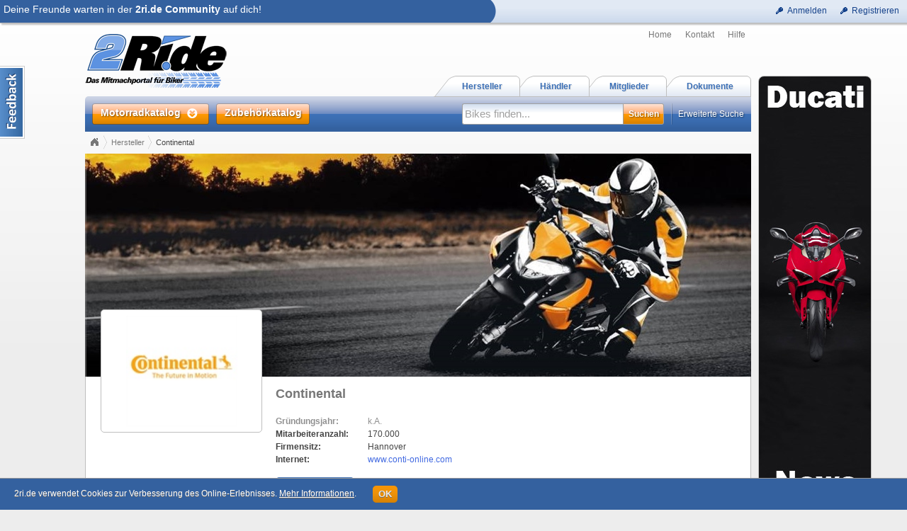

--- FILE ---
content_type: text/html; charset=utf-8
request_url: http://www.2ri.de/Manufacturers/Continental/210
body_size: 12843
content:


<!DOCTYPE html>

<html>
<head><title>
	Continental - 2ri.de
</title>
<meta name="date" content="2009-01-10" />
<meta name="content-language" content="de" />
<meta name="Content-Type" content="text/html; charset=iso-8859-1" />
<meta name="authors" content="Marcus Gesing, SmartStore AG, Germany" />
<meta name="copyright" content="&#169; 2018 Marcus Gesing, SmartStore AG, Germany" />
<meta name="description" lang="de" content="Hannover" />
<meta name="keywords" lang="de" content="Motorrad, Motorr&#228;der, Motorraddaten, Motorradbilder, Motorradhersteller, Motorradh&#228;ndler, Motorradbewertung, Motorradhandbuch, Motorradkatalog, Motorradprospekt, Motorradnachrichten" />
<meta name="google-site-verification" content="AxBSiPbVfAgqhRLWzMLn5a0_1KfFWXdwP8rsyPFxsPQ" />
<meta property="og:site_name" content="2ride" />
<meta property="og:locale" content="de_DE" />
<meta property="og:title" content="Continental" />
<meta property="og:description" content="Hannover" />
<meta property="og:url" content="http://www.2ri.de/Manufacturers/Continental/210" />
<meta property="og:image" content="http://www.2ri.de/Images/Thumb/4/Continental.jpg" />
<meta property="fb:app_id" content="162725893804954" />
<meta http-equiv="imagetoolbar" content="no" />
<meta name="msapplication-config" content="none" />
<link href="/favicon.ico" rel="shortcut icon" />
<meta http-equiv="X-UA-Compatible" content="IE=edge;chrome=1" />
<link type="text/css" href="/asset.axd?id=CssBase&amp;v=6377366" rel="stylesheet" /><link rel="stylesheet" media="handheld" href="/css/handheld.css" />
<script type="text/javascript" src="/asset.axd?id=ScriptJqueryBase&amp;v=6377366"></script>
<script type="text/javascript" src="/asset.axd?id=ScriptJqueryUi&amp;v=6377366"></script>
<script type="text/javascript" src="/asset.axd?id=ScriptBase&amp;v=6377366"></script>
<script type="text/javascript" src="/asset.axd?id=ScriptSite&amp;v=6377366"></script>
<script type="text/javascript" src="/asset.axd?id=ScriptModule&amp;v=6377366"></script>
<script type="text/javascript" src="/asset.axd?id=ScriptExtern&amp;v=6377366"></script>
<script type="text/javascript" src="/asset.axd?id=ScriptManu&amp;v=6377366"></script>

</head>
<body data-role="">



<div id="logbar-spacer" class="logbar-size"></div>

<div class="logbar-container shadow2 logbar-size">
	<div class="logbar-inner clearfix">

		<div class="logbar-rightpane">
		

			<div>
				<a class="command" href="javascript:void(0)" title="Zu deinem 2ri.de Bereich anmelden" onclick="return app.showLoginDialog()">
					<span class="icon ic-key"></span><span class="text">Anmelden</span>
				</a>
			</div>
			<div>
				<a class="command" href="javascript:void(0)" title="Registriere dich kostenlos und mache mit bei der 2ri.de Community" onclick="return app.showLoginDialog(1)">
					<span class="icon ic-key"></span><span class="text">Registrieren</span>
				</a>
			</div>



		
		</div>
	 
		<div class="logbar-leftpane logbar-size logbar-leftpane-login">
			<div class="logbar-login-text larger">
			

				Deine Freunde warten in der <b>2ri.de Community</b> auf dich!

			
			</div>
		</div>
		<div class="logbar-arrow logbar-size"></div>

		

	</div>
</div>


<div id="outsite">
	<div id="site" class="container_12">
		<div class="scraper-right">
			
                <a href="http://www.2ri.de/Manufacturers/Ducati/44" title="Ducati News">
                    <div class="container full round-corner8" style="background:#fff url('/Images/None/37/StartPageRightScraper.jpg') no-repeat 0 0;"></div>
                </a>
            
		</div>

		<div id="MainHeader" class="clearfix">
			

<div id="QuickSearch" class="quick-search round-bottom shadow3" data-emptysearch="Bikes finden..." data-quicksearchurl="/Home/QuickSearch?type=1&findcol=0&find=" data-filter="">
    <div class="inner"></div>
</div>

<div class="grid_12 clearfix">      
    <div id="logobar">        
        <div id="logo" class="grid_5 alpha">
			

<a href="/" class="d-ib">
	<img src="/Content/Images/logo.png" width="200" height="79" title="2ri.de - Das Mitmachportal für Biker" alt="2ri.de - Das Mitmachportal für Biker" />
</a>

		</div>
        
        <div class="grid_7 omega" style="height:100%;">
            <div class="fr homenav" style="height:50%;">
				
<a href="/Home/" class="alpha" title="Startseite anzeigen">Home</a>
<a href="/Home/Contact" title="Kontaktformular für Fragen anzeigen">Kontakt</a>
<a href="/Home/Help" title="Erläuterungen zu 2ride anzeigen">Hilfe</a>
	            

            </div>
            
			<div class="nav-tabs">
				<ul class="tabs tabs-margin">
	   				<li>
						<a href="/Document" title="Alle Dokumente anzeigen">
							<span class="caption">Dokumente</span><span class="right"></span>
						</a>
					</li>
	   				<li>
						<a href="/Member" title="Alle Mitglieder anzeigen">
							<span class="caption">Mitglieder</span><span class="right"></span>
						</a>
					</li>
					<li>
						<a href="/Dealer" title="Händlersuche anzeigen">
							<span class="caption">Händler</span><span class="right"></span>
						</a>
					</li>
	   				<li>
						<a href="/Manufacturers" title="Alle Herstellern anzeigen">
							<span class="caption">Hersteller</span><span class="right"></span>
						</a>
					</li>
				</ul>
			</div>
        </div>
        
    </div>
    
    <div class="clear"></div>
    
    <div id="mainbar" class="round-corner-topleft5">
        
         <div class="grid_5 alpha">
            <div id="mainnav">
                <a id="browse-button" href="/Bikes?sort=228&asc=true" title="Motorradkatalog">
                    <em class="inner">
                        <span class="caption">Motorradkatalog</span>
                        <span class="bullet"></span>
                    </em>
                </a>
				<a id="shop-button" href="http://shop.2ri.de/" title="Zubehörkatalog" target="_blank">
					<em class="inner">
						<span class="caption">Zubehörkatalog</span>
					</em>
				</a>
                
                <div id="browse" class="mega-menu shadow3 clearfix">
                    <div id="by-manufacturer" class="mega-menu-col alpha">
                        <h3>Nach Hersteller</h3>
                        <ul>
						
							<li><a href="/Bikes/Aprilia?filter=0390000Aprilia"><img class="icon" src="/Images/Icon/4/Aprilia_icon.gif" alt="" /><span class="icon-text">Aprilia <span class="smaller">(148)</span></span></a></li>
						
							<li><a href="/Bikes/BMW?filter=0390000BMW"><img class="icon" src="/Images/Icon/4/BMW_icon.gif" alt="" /><span class="icon-text">BMW <span class="smaller">(288)</span></span></a></li>
						
							<li><a href="/Bikes/Buell?filter=0390000Buell"><img class="icon" src="/Images/Icon/4/Buell_icon.gif" alt="" /><span class="icon-text">Buell <span class="smaller">(60)</span></span></a></li>
						
							<li><a href="/Bikes/Ducati?filter=0390000Ducati"><img class="icon" src="/Images/Icon/4/Ducati_icon.gif" alt="" /><span class="icon-text">Ducati <span class="smaller">(361)</span></span></a></li>
						
							<li><a href="/Bikes/Harley-Davidson?filter=0390000Harley-Davidson"><img class="icon" src="/Images/Icon/4/Harley-Davidson_icon.gif" alt="" /><span class="icon-text">Harley-Davidson <span class="smaller">(630)</span></span></a></li>
						
							<li><a href="/Bikes/Honda?filter=0390000Honda"><img class="icon" src="/Images/Icon/4/Honda_icon.gif" alt="" /><span class="icon-text">Honda <span class="smaller">(443)</span></span></a></li>
						
							<li><a href="/Bikes/Husaberg?filter=0390000Husaberg"><img class="icon" src="/Images/Icon/4/Husaberg_icon.gif" alt="" /><span class="icon-text">Husaberg <span class="smaller">(69)</span></span></a></li>
						
							<li><a href="/Bikes/Husqvarna?filter=0390000Husqvarna"><img class="icon" src="/Images/Icon/4/Husqvarna_icon.gif" alt="" /><span class="icon-text">Husqvarna <span class="smaller">(136)</span></span></a></li>
						
                        </ul>
                        <ul class="omega">
                        
                            <li><a href="/Bikes/Indian?filter=0390000Indian"><img class="icon" src="/Images/Icon/4/Indian_icon.gif" alt="" /><span class="icon-text">Indian <span class="smaller">(52)</span></span></a></li>
                        
                            <li><a href="/Bikes/Kawasaki?filter=0390000Kawasaki"><img class="icon" src="/Images/Icon/4/Kawasaki_icon.gif" alt="" /><span class="icon-text">Kawasaki <span class="smaller">(573)</span></span></a></li>
                        
                            <li><a href="/Bikes/KTM?filter=0390000KTM"><img class="icon" src="/Images/Icon/4/KTM_icon.gif" alt="" /><span class="icon-text">KTM <span class="smaller">(400)</span></span></a></li>
                        
                            <li><a href="/Bikes/Moto-Guzzi?filter=0390000Moto+Guzzi"><img class="icon" src="/Images/Icon/4/MotoGuzzi_icon.gif" alt="" /><span class="icon-text">Moto Guzzi <span class="smaller">(92)</span></span></a></li>
                        
                            <li><a href="/Bikes/MV-Agusta?filter=0390000MV+Agusta"><img class="icon" src="/Images/Icon/4/MvAgusta_icon.gif" alt="" /><span class="icon-text">MV Agusta <span class="smaller">(107)</span></span></a></li>
                        
                            <li><a href="/Bikes/Suzuki?filter=0390000Suzuki"><img class="icon" src="/Images/Icon/4/Suzuki_icon.gif" alt="" /><span class="icon-text">Suzuki <span class="smaller">(374)</span></span></a></li>
                        
                            <li><a href="/Bikes/Triumph?filter=0390000Triumph"><img class="icon" src="/Images/Icon/4/Triumph_icon.gif" alt="" /><span class="icon-text">Triumph <span class="smaller">(192)</span></span></a></li>
                        
                            <li><a href="/Bikes/Victory?filter=0390000Victory"><img class="icon" src="/Images/Icon/4/Victory_icon.gif" alt="" /><span class="icon-text">Victory <span class="smaller">(60)</span></span></a></li>
                        
                            <li><a href="/Bikes/Yamaha?filter=0390000Yamaha"><img class="icon" src="/Images/Icon/4/Yamaha_icon.gif" alt="" /><span class="icon-text">Yamaha <span class="smaller">(414)</span></span></a></li>
                        
                        </ul>
                        <div class="clear"></div>
                        <a class="special mt8 mb4" href="/Manufacturers">Alle Hersteller anzeigen...</a>
                    </div>
                    <div id="by-year" class="mega-menu-col">
                        <h3>Nach Baujahr</h3>
                        <ul>
                        
                            <li><a href="/Bikes/2027?filter=00900002027"><span>2027 <span class="smaller">(0)</span></span></a></li>
                        
                            <li><a href="/Bikes/2026?filter=00900002026"><span>2026 <span class="smaller">(29)</span></span></a></li>
                        
                            <li><a href="/Bikes/2025?filter=00900002025"><span>2025 <span class="smaller">(118)</span></span></a></li>
                        
                            <li><a href="/Bikes/2024?filter=00900002024"><span>2024 <span class="smaller">(77)</span></span></a></li>
                        
                            <li><a href="/Bikes/2023?filter=00900002023"><span>2023 <span class="smaller">(78)</span></span></a></li>
                        
                            <li><a href="/Bikes/2022?filter=00900002022"><span>2022 <span class="smaller">(83)</span></span></a></li>
                        
                            <li><a href="/Bikes/2021?filter=00900002021"><span>2021 <span class="smaller">(61)</span></span></a></li>
                        
                        </ul>
                        <ul class="omega">
                        
                            <li><a href="/Bikes/2020?filter=00900002020"><span>2020 <span class="smaller">(67)</span></span></a></li>
                        
                            <li><a href="/Bikes/2019?filter=00900002019"><span>2019 <span class="smaller">(43)</span></span></a></li>
                        
                            <li><a href="/Bikes/2018?filter=00900002018"><span>2018 <span class="smaller">(84)</span></span></a></li>
                        
                            <li><a href="/Bikes?filter=00900902007~2017"><span>2007 - 2017 <span class="smaller">(2377)</span></span></a></li>
                        
                            <li><a href="/Bikes?filter=00900901997~2006"><span>1997 - 2006 <span class="smaller">(992)</span></span></a></li>
                        
                            <li><a href="/Bikes?filter=00900401997"><span>&#196;lter als 1997 <span class="smaller">(813)</span></span></a></li>
                        
                        </ul>
                    </div>
                    <div id="by-top" class="mega-menu-col omega">
                        <h3>Die...</h3>
                        <ul>
                            <li><a href="/Bikes?sort=227"><span>Beliebtesten</span></a></li>
                            <li><a href="/Bikes?sort=36"><span>Schnellsten</span></a></li>
                            <li><a href="/Bikes?sort=52"><span>Stärksten</span></a></li>
                            <li><a href="/Bikes?sort=47&asc=true"><span>Leichtesten</span></a></li>
                            <li><a href="/Bikes?sort=15"><span>Größten</span></a></li>
                            <li><a href="/Bikes?sort=59"><span>Teuersten</span></a></li>
                            <li><a href="/Bikes?sort=206"><span>mit Feedback</span></a></li>
                        </ul>
                    </div>
                </div>
                
            </div>
        </div>
        
        <div class="grid_7 omega">
            <div id="mainsearch">
                <a class="ext-search fr" href="/Bike/CreateQuery">Erweiterte Suche</a>
                <form class="fr" action="/Home/QuickSearch?type=1" method="post" onsubmit="return app.site.head.checkSearching()">
                    <div id="search-box" class="round-left fl">
                        <input type="text" class="x-quiet" id="search-input" name="search-input" autocomplete="off" value="Bikes finden..." />
                    </div>
                    <input type="submit" id="search-button" class="round-right text-shadow" value="Suchen" />
                    <input id="search-filter" name="search-filter" type="hidden" value="" />
                </form>
                <div id="include-filter" class="fr checkbox-container">
                    <input id="include-filter-chk" name="include-filter-chk" type="checkbox" title="Aktuellen Filter bei Suche einbeziehen oder nicht" />
                    <label for="include-filter-chk">In Filterung suchen</label>
                </div>
            </div>
        </div>
    
    </div>
</div>
		</div>

		<div id="content" class="clearfix">
			

<div class="grid_12">
	<div class="breadCrumbHolder clearfix">
		

<div id="BreadCrumb" class="breadCrumb invisible">
	<ul>
	
		<li><a href="/Home/">Home</a></li>
		
		<li><a href="/Manufacturers">Hersteller</a></li>
		
		<li class="last">Continental</li>
		
	</ul>
</div>
	</div>
</div>

<div class="clear"></div>

<div class="grid_12">
	

<div class="detail-header clearfix">
	<div class="small-image-container">
		<div class="round-corner5 small-image">
			
			<a href="http://www.conti-online.com/www/motorrad_de_de/" title="Internet-Seite des Herstellers öffnen" rel="nofollow" target="_blank">
				<img src="/Images/Thumb/4/Continental.jpg" alt=""  width="157" height="157" />
			</a>
			
		</div>
	</div>

	<div id="TitleImageContainer" class="big-image clearfix">
		<img src="/Images/Title/36/Continental.jpg" alt="Continental.jpg" />
	</div>

	<div class="container round-corner-bottom5">
		<table>
		<tr>
			<td class="body-left">
				<div class="left-content clearfix">
					
					
					
					
                    
                    
					
				</div>
			</td>
			<td class="body-right">
				<div class="title brighter ellipsis">
					Continental
					
				</div>
				

				<div class="mt16 manu-core-data">
					

<div class="detail-info">

	<div class="label">
		<span class="quiet">Gr&#252;ndungsjahr:</span>
	</div>
	<div class="value ellipsis">
		<span class="quiet">k.A.</span>
	</div>
	
	<div class="clear"></div>
	
	<div class="label">
		Mitarbeiteranzahl:
	</div>
	<div class="value ellipsis">
		170.000
	</div>
	
	<div class="clear"></div>

	<div class="label">
		Firmensitz:
	</div>
	<div class="value ellipsis">
		Hannover
	</div>

	<div class="clear"></div>

	

	<div class="label">
		Internet:
	</div>
	<div class="value ellipsis">
		
		<a href="http://www.conti-online.com/www/motorrad_de_de/" target="_blank" rel="nofollow">
			www.conti-online.com</a>
		
	</div>
	
	
</div>

				</div>

				<div class="clear"></div>

				<div class="mt16">
					<a class="clicker clicker-larger ground-strong clicker-enabled" href="/Bikes/Continental?filter=0390000Continental" title="&#214;ffnet eine Liste mit allen Modellen des Herstellers"><span class="icomoon icomoon-cards1"></span><span class="text">Alle Modelle</span></a>
					
				</div>
			</td>
		</tr>
		</table>

		<div class="clear"></div>

		<div class="foot clearfix">
			<div class="fr">
				
			</div>
			<div class="fl">
				
				<a class="clicker clicker-default ground-strong clicker-enabled" onclick="this.blur();return app.module.comm.recommendOpen(this, 2)" title="Jemandem diesen Beitrag per E-Mail empfehlen" href="javascript:void(0)"><span class="button-icon ic-mail-closed"></span><span class="text">Empfehlen</span></a>
			</div>

			<div id="SocialShareManu" class="clear-block" style="display:none;"></div>
		</div>

	</div>
</div>

</div>

<div class="clear"></div>

<div id="DetailTabsContainer" class="grid_12" data-flapurl="/Manufacturers/Continental/210">
    <div class="tabs-wrapper">
		<a id="tabs"></a>
	    <ul class="tabs tabs-margin">
		    <li id="TabLinks" class="omega">
		        <a href="/Manufacturers/Continental/210?part=Links"><span class="caption">Links</span><span class="right"></span></a>
		    </li>
		    <li id="TabDocuments">
		        <a href="/Manufacturers/Continental/210?part=Documents"><span class="caption">Dokumente</span><span class="right"></span></a> 		        
		    </li>
		    <li id="TabGallery">
		        <a href="/Manufacturers/Continental/210?part=Gallery"><span class="caption">Galerie</span><span class="right"></span></a> 		        
		    </li>
		    <li id="TabProfile">
		        <a href="/Manufacturers/Continental/210?part=Profile"><span class="caption">Porträt</span><span class="right"></span></a>
		    </li>		    
	    	<li id="TabDealer">
		        <a href="/Manufacturers/Continental/210?part=Dealer"><span class="caption">Händler</span><span class="right"></span></a> 		        
		    </li>
	    	<li id="TabModels">
		        <a href="/Manufacturers/Continental/210?part=Models"><span class="caption">Modelle</span><span class="right"></span></a> 		       
		    </li>
	       	<li id="TabNews" class="alpha">
		        <a href="javascript:void(0)"><span class="caption">News &amp; Events</span><span class="right"></span></a>
		    </li>		    
	    </ul>
	    
		<span id="DetailCountNews" for-tab="TabNews" class="tab-count flap-count1">5</span>
		
		
		
		
		
	</div>
	<div class="tab-divs">
		<div class="tab-inner-container round-corner-bottom5 round-corner-topright5">
			 <div id="tab-commands" class="round-corner-topright5">
				<div>
					<a class="command omega" href="javascript:void(0)" onclick="return $('#DetailTabsContainer').flaps('refresh')" title="Aktualisiert den Inhalt des aktuellen Registers">
						<span class="icon ic-refresh"></span><span class="text quiet">Aktualisieren</span>
					</a>
				</div>
			</div>
			
			<div id="FlapNews" class="tab-content tab-content-default">
				

<div class="fr">
	<a href="/Event">Mehr Events...</a>
	<a class="ml8" href="/News">Mehr News...</a>
</div>



<div class="listing">
	
<div class="item clearfix border-bottom">
	<div class="thumb thumb-default round-corner5 shadow2">
		<a href="/News/Continental-macht-Reifenwahl-zum-Kinderspiel/27600">
			<span class="icon-lb opacity80" title="News">
				<span class="d-ib ico-various32 ico-various32-news"></span>
			</span>
			<span class="thumb-default-image" title="Details anzeigen">
				<img src="/Images/Thumb/8/News_Continental-Road-Attack-2-GT.jpg" alt=""  width="149" height="112" />
			</span>
		</a>
	</div>
	<div class="calendar">
		<div class="tear-off-calendar-small" title="Freitag, 26. Januar 2018 12:47">26 <em>Jan</em></div>
	</div>
	<div class="body text-friendly">
		<div class="title caption-medium">
			<a href="/News/Continental-macht-Reifenwahl-zum-Kinderspiel/27600" title="Details anzeigen">Continental macht Reifenwahl zum Kinderspiel </a>
		</div>
		<div class="text">
			Nur in Deutschland m&#252;ssen sich Motorradfahrer mit l&#228;stigen Reifenfreigaben f&#252;r ihr Bike qu&#228;len. Sollen andere Reifen gefahren werden, als in den Papieren eingetragen sind, muss eine Freigabebescheinigung mitgef&#252;hrt werden. Diese ist &#252;blicherweise auf Papier gedruckt, das ausbleicht, einrei&#223;t, nicht wasserfest ist und somit einfach unpraktisch ist.
		</div>
	</div>
</div>

<div class="item clearfix border-bottom">
	<div class="thumb thumb-default round-corner5 shadow2">
		<a href="/News/Contis-Neuer-fuer-GS-und-Co/4017">
			<span class="icon-lb opacity80" title="News">
				<span class="d-ib ico-various32 ico-various32-news"></span>
			</span>
			<span class="thumb-default-image" title="Details anzeigen">
				<img src="/Images/Thumb/8/News_ampnet_photo_20140813_085093.jpg" alt=""  width="97" height="111" />
			</span>
		</a>
	</div>
	<div class="calendar">
		<div class="tear-off-calendar-small" title="Mittwoch, 13. August 2014 14:25">13 <em>Aug</em></div>
	</div>
	<div class="body text-friendly">
		<div class="title caption-medium">
			<a href="/News/Contis-Neuer-fuer-GS-und-Co/4017" title="Details anzeigen">Contis Neuer f&#252;r GS und Co.</a>
		</div>
		<div class="text">
			Mit dem TKC 70 hat Continental einen neuen Reifen speziell f&#252;r gro&#223;e Reiseenduros wie BMW R 1200 GS, KTM 1190 Adventure und Yamaha XTZ 1200 entwickelt. Er soll die L&#252;cke zwischen dem Extrem-Enduroreifen TKC 80 sowie dem f&#252;r die Stra&#223;e ausgelegten Trailattack 2 schlie&#223;en und die Eigenschaften beider kombinieren.
		</div>
	</div>
</div>

<div class="item clearfix border-bottom">
	<div class="thumb thumb-default round-corner5 shadow2">
		<a href="/News/Continental-tauscht-Motorradreifen-aus/4014">
			<span class="icon-lb opacity80" title="News">
				<span class="d-ib ico-various32 ico-various32-news"></span>
			</span>
			<span class="thumb-default-image" title="Details anzeigen">
				<img src="/Images/Thumb/8/News_ampnet_photo_20140811_085032.jpg" alt=""  width="112" height="112" />
			</span>
		</a>
	</div>
	<div class="calendar">
		<div class="tear-off-calendar-small" title="Montag, 11. August 2014 14:01">11 <em>Aug</em></div>
	</div>
	<div class="body text-friendly">
		<div class="title caption-medium">
			<a href="/News/Continental-tauscht-Motorradreifen-aus/4014" title="Details anzeigen">Continental tauscht Motorradreifen aus</a>
		</div>
		<div class="text">
			Continental tauscht rund 170 000 Motorradreifen der Dimensionen 120/70 ZR 17 und 120/70 R 17 aus. Bei den Vorderradpneus ist es in einigen F&#228;llen zur Trennung des G&#252;rtels bzw. Abl&#246;sung der Lauffl&#228;che gekommen, was zu m&#246;glichem Luftverlust f&#252;hren kann. Die betroffenen Reifen stammen aus den Produktionsjahren von 2007 bis 2014 und wurden weltweit im Ersatzgesch&#228;ft sowie in der Erstausr&#252;stung verkauft.
		</div>
	</div>
</div>

<div class="item clearfix border-bottom">
	<div class="thumb thumb-default round-corner5 shadow2">
		<a href="/News/Continental-Motorradreifen-belegt-1-Platz-im-Service-Test-von-Motorrad/908">
			<span class="icon-lb opacity80" title="News">
				<span class="d-ib ico-various32 ico-various32-news"></span>
			</span>
			<span class="thumb-default-image" title="Details anzeigen">
				<img src="/Images/Thumb/8/News_wallpaper_Benelli_TNT_ContiRoadAttack2_1600-data.jpg" alt=""  width="149" height="112" />
			</span>
		</a>
	</div>
	<div class="calendar">
		<div class="tear-off-calendar-small" title="Dienstag, 4. Februar 2014 10:01">4 <em>Feb</em></div>
	</div>
	<div class="body text-friendly">
		<div class="title caption-medium">
			<a href="/News/Continental-Motorradreifen-belegt-1-Platz-im-Service-Test-von-Motorrad/908" title="Details anzeigen">Continental Motorradreifen belegt 1. Platz im Service-Test von „Motorrad“</a>
		</div>
		<div class="text">
			Die Redaktion der Fachzeitschrift „Motorrad“ hat in ihrer aktuellen Ausgabe (01/14) einen Test der Servicequalit&#228;t von acht Motorradreifen-Herstellern und sechs Online-Portalen ver&#246;ffentlicht. Dabei testete die Redaktion die Servicequalit&#228;t, die Reaktionsschnelligkeit auf Anfragen und die Qualit&#228;t der Ausk&#252;nfte verdeckt. Continental belegte dabei mit 94 von m&#246;glichen 100 Punkten den ersten Platz.
		</div>
	</div>
</div>

<div class="item clearfix">
	<div class="thumb thumb-default round-corner5 shadow2">
		<a href="/News/Conti-Reifenoptionen-fuer-Cafe-Racer/867">
			<span class="icon-lb opacity80" title="News">
				<span class="d-ib ico-various32 ico-various32-news"></span>
			</span>
			<span class="thumb-default-image" title="Details anzeigen">
				<img src="/Images/Thumb/8/News_junior_burrells_continental_garage_2.jpg" alt=""  width="150" height="104" />
			</span>
		</a>
	</div>
	<div class="calendar">
		<div class="tear-off-calendar-small" title="Donnerstag, 21. November 2013 14:50">21 <em>Nov</em></div>
	</div>
	<div class="body text-friendly">
		<div class="title caption-medium">
			<a href="/News/Conti-Reifenoptionen-fuer-Cafe-Racer/867" title="Details anzeigen">Conti-Reifenoptionen f&#252;r Cafe Racer</a>
		</div>
		<div class="text">
			Continental bietet mit seinem Allroundmodell ContiGo! einen Reifen, der auf die meisten Cafe Racer-Felgen passt - der Gr&#246;&#223;enkatalog ist umfassend. Die Marke f&#252;hrt in ihrem Motorradreifenportfolio au&#223;erdem zwei weitere Modelle f&#252;r alle Cafe Racer-Fans: Der ContiClassicAttack und der ContiRoadAttack 2 Classic Race wurden in Radialbauweise speziell f&#252;r die Felgengr&#246;&#223;en der Youngtimer entwickelt, also eben jene Baujahre, die in der Cafe Racer Szene popul&#228;r sind.
		</div>
	</div>
</div>

</div>

<div class="detail-paging"></div>

			</div>

			<div id="FlapModels" class="tab-content tab-content-default"></div>
			<div id="FlapDealer" class="tab-content tab-content-default"></div>
			<div id="FlapProfile" class="tab-content tab-content-default"></div>
			<div id="FlapGallery" class="tab-content tab-content-default"></div>
			<div id="FlapDocuments" class="tab-content tab-content-default"></div>
			<div id="FlapLinks" class="tab-content tab-content-default"></div>
		</div>
	</div>	
</div>

<div class="clear"></div>



<div class="overlayer-dialog">
	<div class="form-container">
		<form id="RecommendForm" action="/Communication/Recommend" method="post" onsubmit="return false;">
			<input name="RecommendUrl" type="hidden" value="http://www.2ri.de/Manufacturers/Continental/210" />
			<input name="RecommendDocTitle" type="hidden" value="" />
			<input name="ActivitySectorID" type="hidden" value="0" />

			<div class="row-first"><label for="RecommendFrom"><span class="label-text">Empfehlung kommt von <span class="sub-label">()</span></span></label><input type="text" name="RecommendFrom" maxlength="100" class="ctrl-input" style="width:460px;" value="" /></div><div class="clear"></div>
            
			<div class="row"><label for="RecommendTo"><span class="label-text">E-Mail des Empfängers <span class="sub-label">(wird nicht gespeichert oder an Dritte weitergegeben)</span></span></label><input type="text" name="RecommendTo" data-validate="required email" class="ctrl-input" style="width:460px;" value="" /></div><div class="clear"></div>

			<div class="row"><label for="RecommendSubject"><span class="label-text">Betreff</span></label><input type="text" name="RecommendSubject" maxlength="200" class="ctrl-input" style="width:460px;" value="" /></div><div class="clear"></div>

			<div class="row"><label for="RecommendText" style="width:470px;"><span class="remain-char">Noch <span class="_RecommendTextChars">1904</span> Zeichen</span><span class="label-text">Mitteilung</span></label><textarea name="RecommendText" rows="6" maxlength="2000" data-validate="required" class="ctrl-textarea _remain-char" style="width:460px; resize:none;">Ich m&#246;chte dich gerne auf folgende Webseite aufmerksam machen. Schaue sie dir doch bitte mal an:</textarea></div><div class="clear"></div>

			<div class="row-last"><div class="checkbox-container"><input type="checkbox" value="true" name="RecommendCopy" class="ctrl-checkbox" /><input type="hidden" value="false" name="RecommendCopy" /><label for="RecommendCopy"><span class="label-text">Kopie der E-Mail an mich senden</span></label></div></div><div class="clear"></div>

			<div class="overlayer-client-buttons clearfix"><div class="fr"><a class="clicker clicker-larger ground-dark _overlayer-close _overlayer-cancel ml4 clicker-enabled" onclick="this.blur();return false;" href="javascript:void(0)"><span class="icomoon icomoon-cancel1"></span><span class="text">Abbrechen</span></a></div><div class="fr"><a class="clicker clicker-larger ground-highlight _overlayer-ok clicker-enabled" onclick="this.blur();return false;" href="javascript:void(0)"><span class="icomoon icomoon-check1"></span><span class="text">Abschicken</span></a></div></div>
		</form>
	</div>
</div>

<script type="text/javascript" src="http://maps.google.com/maps/api/js?region=DE&key=AIzaSyAijOrVR97J1vLsRtNufyvYN16jYA136Kg"></script>

		</div>

		

<div id="feedback-slideout">
    <a class="handle" href="/Home/Contact">Content</a>
    <div class="feedback-container form-container">
        <h3>Feedback</h3>
        <p>
            Hast du Fragen zur Community habt oder sind dir Probleme aufgefallen?
            Über dieses kleine Formular kannst Du uns schnell und einfach informieren.
        </p>

        <form id="FeedbackForm" action="/Home/SuggestionAdd" onsubmit="return false;">
			<input type="hidden" name="url" value="http://www.2ri.de/Manufacturers/Continental/210" />

			<div class="clear">
				<input type="text" name="SpecialShortDescription" />
			</div>

			<div class="row-first"><label for="EaSuggestionMail"><span class="label-text">Deine E-Mail Adresse</span></label><input type="text" data-validate="required email" name="EaSuggestionMail" id="EaSuggestionMail" class="ctrl-input" style="width:340px;" value="" /></div><div class="clear"></div>

			<div class="row"><label for="EaSuggestionType"><span class="label-text">Art der Meldung</span></label><select name="EaSuggestionType" id="EaSuggestionType" class="ctrl-select" style="width:350px;"><option value="0">-</option><option value="1">Feedback</option><option value="2">Fehlermeldung</option><option value="3">Verbesserungsvorschlag</option><option value="4">Vorschlag für neue Maschine</option><option value="5">Sonstige</option></select></div><div class="clear"></div>

			<div class="row"><label for="EaSuggestion" style="width:350px;"><span class="remain-char">Noch <span class="_EaSuggestionChars">2000</span> Zeichen</span><span class="label-text">Deine Mitteilung</span></label><textarea rows="5" maxlength="2000" data-validate="required" name="EaSuggestion" id="EaSuggestion" class="ctrl-textarea _remain-char" style="width:340px; resize:none;"></textarea></div><div class="clear"></div>

			<div class="row">
				<script type="text/javascript">
var googleRecaptchaOnloadCallback = function() {
  grecaptcha.render('recaptcha', {
    'sitekey' : '6Lfvqx8UAAAAAGzerq3DppVqO6NeM-R1eRY1srdR'
  });
};
</script>
<div id="recaptcha"></div>
<script src="https://www.google.com/recaptcha/api.js?onload=googleRecaptchaOnloadCallback&render=explicit&hl=de" async defer></script>

			</div>

            <div class="clear mb8"></div>

            <div class="overlayer-client-buttons clearfix" style="padding-right:8px;">
				<div class="fr">
					<a class="clicker clicker-larger ground-dark close-slideout ml4 clicker-enabled" onclick="this.blur();$(&#39;body&#39;).click();" href="javascript:void(0)"><span class="icomoon icomoon-cancel1"></span><span class="text">Abbrechen</span></a>
				</div>
				<div class="fr">
					<a class="clicker clicker-larger ground-highlight clicker-enabled" onclick="this.blur();app.site.contactPost()" href="javascript:void(0)"><span class="icomoon icomoon-check1"></span><span class="text">Abschicken</span></a>
				</div>
            </div>
        </form>
	</div>
</div>

	</div>
</div>

<div class="frame-footer">
	
<div class="inner">
	<div class="content clearfix">
		<div class="col">
			<div class="cap"><a href="/Home/">2ri.de</a></div>
			<div class="itm"><a href="/Home/Help">Hilfe</a></div>
			<div class="itm"><a href="/Home/Contact">Kontakt</a></div>
			<div class="itm"><a href="/Home/Netiquette">Netiquette</a></div>
			<div class="itm"><a href="/Home/Impressum">Impressum</a></div>
			<div class="itm"><a href="/Home/DataPrivacy">Datenschutz</a></div>
			<div class="itm"><a href="/Home/Disclaimer">AGB</a></div>
			<div class="itm">
				Powered by <a href="https://smartstore.com/">Smartstore</a>
			</div>
		</div>
		<div class="col-small">
			<div class="cap">Sektionen</div>
			<div class="itm"><a href="/Manufacturers">Hersteller</a></div>
			<div class="itm"><a href="/Dealer">Händler</a></div>
			<div class="itm"><a href="/Member">Mitglieder</a></div>
			<div class="itm"><a href="/Document">Dokumente</a></div>
			<div class="itm"><a href="/News">News</a></div>
			<div class="itm"><a href="/Event">Events</a></div>
			<div class="itm"><a href="https://shop.2ri.de/">Zubehörkatalog</a></div>
		</div>
		<div class="col-small">
			<div class="cap"><a href="/Bikes/null?filter=0390000?sort=228&asc=true">Bikes</a></div>
            <div class="itm"><a href="/Bikes/Aprilia?filter=0390000Aprilia">Aprilia</a></div>
			<div class="itm"><a href="/Bikes/BMW?filter=0390000BMW">BMW</a></div>
            <div class="itm"><a href="/Bikes/Buell?filter=0390000Buell">Buell</a></div>
            <div class="itm"><a href="/Bikes/Cagiva?filter=0390000Cagiva">Cagiva</a></div>
            <div class="itm"><a href="/Bikes/Derbi?filter=0390000Derbi">Derbi</a></div>
            <div class="itm"><a href="/Bikes/Ducati?filter=0390000Ducati">Ducati</a></div>
            <div class="itm"><a href="/Bikes/Harley-Davidson?filter=0390000Harley-Davidson">Harley-Davidson</a></div>
		</div>
		<div class="col-small">
			<div class="cap invisible">&nbsp;</div>
            <div class="itm"><a href="/Bikes/Honda?filter=0390000Honda">Honda</a></div>
			<div class="itm"><a href="/Bikes/Husaberg?filter=0390000Husaberg">Husaberg</a></div>
            <div class="itm"><a href="/Bikes/Husqvarna?filter=0390000Husqvarna">Husqvarna</a></div>
            <div class="itm"><a href="/Bikes/Indian?filter=0390000Indian">Indian</a></div>
            <div class="itm"><a href="/Bikes/Kawasaki?filter=0390000Kawasaki">Kawasaki</a></div>
            <div class="itm"><a href="/Bikes/KTM?filter=0390000KTM">KTM</a></div>
            <div class="itm"><a href="/Bikes/Moto-Guzzi?filter=0390000Moto+Guzzi">Moto Guzzi</a></div>
		</div>
		<div class="col-small">
			<div class="cap invisible">&nbsp;</div>
            <div class="itm"><a href="/Bikes/MV-Agusta?filter=0390000MV+Agusta">MV Agusta</a></div>
			<div class="itm"><a href="/Bikes/Royal-Enfield?filter=0390000Royal+Enfield">Royal Enfield</a></div>
            <div class="itm"><a href="/Bikes/Sachs?filter=0390000Sachs">Sachs</a></div>
            <div class="itm"><a href="/Bikes/Suzuki?filter=0390000Suzuki">Suzuki</a></div>
            <div class="itm"><a href="/Bikes/Triumph?filter=0390000Triumph">Triumph</a></div>
            <div class="itm"><a href="/Bikes/Victory?filter=0390000Victory">Victory</a></div>
            <div class="itm"><a href="/Bikes/Yamaha?filter=0390000Yamaha">Yamaha</a></div>
		</div>
	</div>
    <div class="content clearfix social-icons">
        <div>
            <a href="http://www.facebook.com/www.2ri.de" target="_blank" title="2ri.de bei Facebook"><span class="social48 social48-facebook opacity50"></span></a>
            <a href="http://de.pinterest.com/peterpasalt" target="_blank" title="2ri.de bei Pinterest"><span class="social48 social48-pinterest opacity50"></span></a>
            <a href="http://www.youtube.com/channel/UCAKCZHNwcD2XQd8l5ZG654g" target="_blank" title="2ri.de bei YouTube"><span class="social48 social48-youtube opacity50"></span></a>
            <a href="https://www.instagram.com/2ri.de/" target="_blank" title="2ri.de bei Instagram"><span class="social48 social48-instagram opacity50"></span></a>
            <a href="https://twitter.com/_2ride/" target="_blank" title="2ri.de bei Twitter"><span class="social48 social48-twitter opacity50"></span></a>
        </div>
    </div>

	<div></div>
</div>

</div>


<form method="post" action="/Home/CookieConsent">
    <div class="cookie-consent">
        2ri.de verwendet Cookies zur Verbesserung des Online-Erlebnisses.
        <a href="/Manufacturers/Continental/210/DataPrivacy" class="data-privacy-link">Mehr Informationen</a>.
        <a class="clicker clicker-larger ground-highlight ok-button clicker-enabled" onclick="this.blur();$(this).closest(&#39;form&#39;).submit();" href="javascript:void(0)"><span class="text ml8">OK</span></a>
    </div>
</form>

<div id="LoginDialog" class="overlayer-dialog">
	<div class="login-outercontainer">
		<iframe src="" name="Login_Frame" width="100%" height="600px" allowtransparency="true" scrolling="no" marginheight="0" marginwidth="0" frameborder="0" noresize="noresize"
			data-url="" data-loaded="0" data-dialogid="" data-returnurl="" data-loginurl="http://www.2ri.de/Account/Login" data-changepwurl="http://www.2ri.de/Account/ChangePassword">
			Dein Browser kann leider keine eingebetteten Frames anzeigen.
		</iframe>
	</div>
</div>

<div class="overlayer-client-msgbox overlayer-padding hidden">
	<div class="overlayer-client-message"></div>
	<div class="overlayer-client-input">
		<input type="text" class="ctrl-input _overlayer-input" /><input type="password" class="ctrl-input hidden _overlayer-input" data-validate="required" />
	</div>
	<div class="clear"></div>
	<div class="overlayer-client-buttons clearfix"><div class="fr"><a class="clicker clicker-larger ground-dark _overlayer-close _overlayer-cancel ml4 clicker-enabled" onclick="this.blur();return false;" href="javascript:void(0)"><span class="icomoon icomoon-cancel1"></span><span class="text">Abbrechen</span></a></div><div class="fr"><a class="clicker clicker-larger ground-highlight _overlayer-ok clicker-enabled" onclick="this.blur();return false;" href="javascript:void(0)"><span class="icomoon icomoon-check1"></span><span class="text">OK</span></a></div></div>
</div>
<div class="hidden">
<span data-res="cancel">Abbrechen</span>
<span data-res="failed">Der Vorgang ist fehlgeschlagen!</span>
<span data-res="delete">Wirklich löschen?</span>
<span data-res="deleteItem">Diesen Beitrag wirklich löschen?</span>
<span data-res="realyProcess">Sicher? Wirklich fortfahren?</span>
<span data-res="shareItem">Möchtest du diesen Beitrag teilen (an deine Pinnwand heften)?</span>
<span data-res="blockMember">Möchtest du dieses Mitglied blockieren? Nachrichten von blockierten Mitgliedern werden nicht an dich durchgestellt.</span>
<span data-res="saveData">Möchtest du die Daten speichern?</span>
<span data-res="noServerConnect">Es konnte keine Verbindung zum Server hergestellt werden.</span>
<span data-res="requestSuccess">Deine Anfrage wurde erfolgreich verarbeitet!</span>
<span data-res="requestInvalid">Die Anfrage war ungültig.</span>
<span data-res="requestLimit">Anfrage wurde abgelehnt, da zu viele gleichzeitige Anfragen auftraten.</span>
<span data-res="denied">Der Zugriff wurde verweigert.</span>
<span data-res="tempError">Es ist ein temporärer Fehler aufgetreten. Bitte später nochmal versuchen.</span>
<span data-res="zeroResult">Für die Eingabe wurde kein Ergebnis gefunden.</span>
<span data-res="unknownError">Unbekannter Fehler.</span>
<span data-res="login">Anmelden</span>
<span data-res="register">Registrieren</span>
<span data-res="forgotPassword">Passwort vergessen</span>
<span data-res="changePassword">Passwort ändern</span>
<span data-res="pleaseLogin">Melde dich bitte hier an, um diese Funktion ausführen zu können.</span>
<span data-res="noViewRefresh">Sorry, diese Ansicht kann nicht aktualisiert werden.</span>
<span data-res="noFindResult">Es wurden keine Daten gefunden. Bitte den Suchbegriff präzisieren.</span>
<span data-res="deleteCategory">Dieses Album samt aller Inhalte wirklich löschen?</span>
<span data-res="removeCategory">Dieses Album aus der Galerie entfernen?</span>
<span data-res="adoptCategory">Dieses Album in deine eigene Galerie übernehmen?</span>
<span data-res="toggledVisibility">Die Sichtbarkeit dieses Beitrags wurde erfolgreich geändert.</span>
<span data-res="removeReferrer">Diese Zuordnung entfernen?</span>
<span data-res="startProcessing">Nun mit der Verarbeitung beginnen?</span>
</div>

<script type="text/javascript">
//<![CDATA[
jQuery(document).ready(function() {
  app.init({ urlLoading16: '/Content/Images/loading16.gif', urlLoading32: '/Content/Images/loading.gif', kickLogin: false, isAuthenticated: false, clientMessageID: 0, newMessages: 0, fbAppID: '162725893804954' });
  app.site.init();
  app.site.head.init();
  app.manu.detail.init();
});

jQuery(window).unload(function() {
  app.dispose();
  app.site.dispose();
  app.site.head.dispose();
  app.manu.detail.dispose();
});
//]]>
</script>
</body>
</html>


--- FILE ---
content_type: text/html; charset=utf-8
request_url: https://www.google.com/recaptcha/api2/anchor?ar=1&k=6Lfvqx8UAAAAAGzerq3DppVqO6NeM-R1eRY1srdR&co=aHR0cDovL3d3dy4ycmkuZGU6ODA.&hl=de&v=PoyoqOPhxBO7pBk68S4YbpHZ&size=normal&anchor-ms=20000&execute-ms=30000&cb=tzschvv64ib8
body_size: 49436
content:
<!DOCTYPE HTML><html dir="ltr" lang="de"><head><meta http-equiv="Content-Type" content="text/html; charset=UTF-8">
<meta http-equiv="X-UA-Compatible" content="IE=edge">
<title>reCAPTCHA</title>
<style type="text/css">
/* cyrillic-ext */
@font-face {
  font-family: 'Roboto';
  font-style: normal;
  font-weight: 400;
  font-stretch: 100%;
  src: url(//fonts.gstatic.com/s/roboto/v48/KFO7CnqEu92Fr1ME7kSn66aGLdTylUAMa3GUBHMdazTgWw.woff2) format('woff2');
  unicode-range: U+0460-052F, U+1C80-1C8A, U+20B4, U+2DE0-2DFF, U+A640-A69F, U+FE2E-FE2F;
}
/* cyrillic */
@font-face {
  font-family: 'Roboto';
  font-style: normal;
  font-weight: 400;
  font-stretch: 100%;
  src: url(//fonts.gstatic.com/s/roboto/v48/KFO7CnqEu92Fr1ME7kSn66aGLdTylUAMa3iUBHMdazTgWw.woff2) format('woff2');
  unicode-range: U+0301, U+0400-045F, U+0490-0491, U+04B0-04B1, U+2116;
}
/* greek-ext */
@font-face {
  font-family: 'Roboto';
  font-style: normal;
  font-weight: 400;
  font-stretch: 100%;
  src: url(//fonts.gstatic.com/s/roboto/v48/KFO7CnqEu92Fr1ME7kSn66aGLdTylUAMa3CUBHMdazTgWw.woff2) format('woff2');
  unicode-range: U+1F00-1FFF;
}
/* greek */
@font-face {
  font-family: 'Roboto';
  font-style: normal;
  font-weight: 400;
  font-stretch: 100%;
  src: url(//fonts.gstatic.com/s/roboto/v48/KFO7CnqEu92Fr1ME7kSn66aGLdTylUAMa3-UBHMdazTgWw.woff2) format('woff2');
  unicode-range: U+0370-0377, U+037A-037F, U+0384-038A, U+038C, U+038E-03A1, U+03A3-03FF;
}
/* math */
@font-face {
  font-family: 'Roboto';
  font-style: normal;
  font-weight: 400;
  font-stretch: 100%;
  src: url(//fonts.gstatic.com/s/roboto/v48/KFO7CnqEu92Fr1ME7kSn66aGLdTylUAMawCUBHMdazTgWw.woff2) format('woff2');
  unicode-range: U+0302-0303, U+0305, U+0307-0308, U+0310, U+0312, U+0315, U+031A, U+0326-0327, U+032C, U+032F-0330, U+0332-0333, U+0338, U+033A, U+0346, U+034D, U+0391-03A1, U+03A3-03A9, U+03B1-03C9, U+03D1, U+03D5-03D6, U+03F0-03F1, U+03F4-03F5, U+2016-2017, U+2034-2038, U+203C, U+2040, U+2043, U+2047, U+2050, U+2057, U+205F, U+2070-2071, U+2074-208E, U+2090-209C, U+20D0-20DC, U+20E1, U+20E5-20EF, U+2100-2112, U+2114-2115, U+2117-2121, U+2123-214F, U+2190, U+2192, U+2194-21AE, U+21B0-21E5, U+21F1-21F2, U+21F4-2211, U+2213-2214, U+2216-22FF, U+2308-230B, U+2310, U+2319, U+231C-2321, U+2336-237A, U+237C, U+2395, U+239B-23B7, U+23D0, U+23DC-23E1, U+2474-2475, U+25AF, U+25B3, U+25B7, U+25BD, U+25C1, U+25CA, U+25CC, U+25FB, U+266D-266F, U+27C0-27FF, U+2900-2AFF, U+2B0E-2B11, U+2B30-2B4C, U+2BFE, U+3030, U+FF5B, U+FF5D, U+1D400-1D7FF, U+1EE00-1EEFF;
}
/* symbols */
@font-face {
  font-family: 'Roboto';
  font-style: normal;
  font-weight: 400;
  font-stretch: 100%;
  src: url(//fonts.gstatic.com/s/roboto/v48/KFO7CnqEu92Fr1ME7kSn66aGLdTylUAMaxKUBHMdazTgWw.woff2) format('woff2');
  unicode-range: U+0001-000C, U+000E-001F, U+007F-009F, U+20DD-20E0, U+20E2-20E4, U+2150-218F, U+2190, U+2192, U+2194-2199, U+21AF, U+21E6-21F0, U+21F3, U+2218-2219, U+2299, U+22C4-22C6, U+2300-243F, U+2440-244A, U+2460-24FF, U+25A0-27BF, U+2800-28FF, U+2921-2922, U+2981, U+29BF, U+29EB, U+2B00-2BFF, U+4DC0-4DFF, U+FFF9-FFFB, U+10140-1018E, U+10190-1019C, U+101A0, U+101D0-101FD, U+102E0-102FB, U+10E60-10E7E, U+1D2C0-1D2D3, U+1D2E0-1D37F, U+1F000-1F0FF, U+1F100-1F1AD, U+1F1E6-1F1FF, U+1F30D-1F30F, U+1F315, U+1F31C, U+1F31E, U+1F320-1F32C, U+1F336, U+1F378, U+1F37D, U+1F382, U+1F393-1F39F, U+1F3A7-1F3A8, U+1F3AC-1F3AF, U+1F3C2, U+1F3C4-1F3C6, U+1F3CA-1F3CE, U+1F3D4-1F3E0, U+1F3ED, U+1F3F1-1F3F3, U+1F3F5-1F3F7, U+1F408, U+1F415, U+1F41F, U+1F426, U+1F43F, U+1F441-1F442, U+1F444, U+1F446-1F449, U+1F44C-1F44E, U+1F453, U+1F46A, U+1F47D, U+1F4A3, U+1F4B0, U+1F4B3, U+1F4B9, U+1F4BB, U+1F4BF, U+1F4C8-1F4CB, U+1F4D6, U+1F4DA, U+1F4DF, U+1F4E3-1F4E6, U+1F4EA-1F4ED, U+1F4F7, U+1F4F9-1F4FB, U+1F4FD-1F4FE, U+1F503, U+1F507-1F50B, U+1F50D, U+1F512-1F513, U+1F53E-1F54A, U+1F54F-1F5FA, U+1F610, U+1F650-1F67F, U+1F687, U+1F68D, U+1F691, U+1F694, U+1F698, U+1F6AD, U+1F6B2, U+1F6B9-1F6BA, U+1F6BC, U+1F6C6-1F6CF, U+1F6D3-1F6D7, U+1F6E0-1F6EA, U+1F6F0-1F6F3, U+1F6F7-1F6FC, U+1F700-1F7FF, U+1F800-1F80B, U+1F810-1F847, U+1F850-1F859, U+1F860-1F887, U+1F890-1F8AD, U+1F8B0-1F8BB, U+1F8C0-1F8C1, U+1F900-1F90B, U+1F93B, U+1F946, U+1F984, U+1F996, U+1F9E9, U+1FA00-1FA6F, U+1FA70-1FA7C, U+1FA80-1FA89, U+1FA8F-1FAC6, U+1FACE-1FADC, U+1FADF-1FAE9, U+1FAF0-1FAF8, U+1FB00-1FBFF;
}
/* vietnamese */
@font-face {
  font-family: 'Roboto';
  font-style: normal;
  font-weight: 400;
  font-stretch: 100%;
  src: url(//fonts.gstatic.com/s/roboto/v48/KFO7CnqEu92Fr1ME7kSn66aGLdTylUAMa3OUBHMdazTgWw.woff2) format('woff2');
  unicode-range: U+0102-0103, U+0110-0111, U+0128-0129, U+0168-0169, U+01A0-01A1, U+01AF-01B0, U+0300-0301, U+0303-0304, U+0308-0309, U+0323, U+0329, U+1EA0-1EF9, U+20AB;
}
/* latin-ext */
@font-face {
  font-family: 'Roboto';
  font-style: normal;
  font-weight: 400;
  font-stretch: 100%;
  src: url(//fonts.gstatic.com/s/roboto/v48/KFO7CnqEu92Fr1ME7kSn66aGLdTylUAMa3KUBHMdazTgWw.woff2) format('woff2');
  unicode-range: U+0100-02BA, U+02BD-02C5, U+02C7-02CC, U+02CE-02D7, U+02DD-02FF, U+0304, U+0308, U+0329, U+1D00-1DBF, U+1E00-1E9F, U+1EF2-1EFF, U+2020, U+20A0-20AB, U+20AD-20C0, U+2113, U+2C60-2C7F, U+A720-A7FF;
}
/* latin */
@font-face {
  font-family: 'Roboto';
  font-style: normal;
  font-weight: 400;
  font-stretch: 100%;
  src: url(//fonts.gstatic.com/s/roboto/v48/KFO7CnqEu92Fr1ME7kSn66aGLdTylUAMa3yUBHMdazQ.woff2) format('woff2');
  unicode-range: U+0000-00FF, U+0131, U+0152-0153, U+02BB-02BC, U+02C6, U+02DA, U+02DC, U+0304, U+0308, U+0329, U+2000-206F, U+20AC, U+2122, U+2191, U+2193, U+2212, U+2215, U+FEFF, U+FFFD;
}
/* cyrillic-ext */
@font-face {
  font-family: 'Roboto';
  font-style: normal;
  font-weight: 500;
  font-stretch: 100%;
  src: url(//fonts.gstatic.com/s/roboto/v48/KFO7CnqEu92Fr1ME7kSn66aGLdTylUAMa3GUBHMdazTgWw.woff2) format('woff2');
  unicode-range: U+0460-052F, U+1C80-1C8A, U+20B4, U+2DE0-2DFF, U+A640-A69F, U+FE2E-FE2F;
}
/* cyrillic */
@font-face {
  font-family: 'Roboto';
  font-style: normal;
  font-weight: 500;
  font-stretch: 100%;
  src: url(//fonts.gstatic.com/s/roboto/v48/KFO7CnqEu92Fr1ME7kSn66aGLdTylUAMa3iUBHMdazTgWw.woff2) format('woff2');
  unicode-range: U+0301, U+0400-045F, U+0490-0491, U+04B0-04B1, U+2116;
}
/* greek-ext */
@font-face {
  font-family: 'Roboto';
  font-style: normal;
  font-weight: 500;
  font-stretch: 100%;
  src: url(//fonts.gstatic.com/s/roboto/v48/KFO7CnqEu92Fr1ME7kSn66aGLdTylUAMa3CUBHMdazTgWw.woff2) format('woff2');
  unicode-range: U+1F00-1FFF;
}
/* greek */
@font-face {
  font-family: 'Roboto';
  font-style: normal;
  font-weight: 500;
  font-stretch: 100%;
  src: url(//fonts.gstatic.com/s/roboto/v48/KFO7CnqEu92Fr1ME7kSn66aGLdTylUAMa3-UBHMdazTgWw.woff2) format('woff2');
  unicode-range: U+0370-0377, U+037A-037F, U+0384-038A, U+038C, U+038E-03A1, U+03A3-03FF;
}
/* math */
@font-face {
  font-family: 'Roboto';
  font-style: normal;
  font-weight: 500;
  font-stretch: 100%;
  src: url(//fonts.gstatic.com/s/roboto/v48/KFO7CnqEu92Fr1ME7kSn66aGLdTylUAMawCUBHMdazTgWw.woff2) format('woff2');
  unicode-range: U+0302-0303, U+0305, U+0307-0308, U+0310, U+0312, U+0315, U+031A, U+0326-0327, U+032C, U+032F-0330, U+0332-0333, U+0338, U+033A, U+0346, U+034D, U+0391-03A1, U+03A3-03A9, U+03B1-03C9, U+03D1, U+03D5-03D6, U+03F0-03F1, U+03F4-03F5, U+2016-2017, U+2034-2038, U+203C, U+2040, U+2043, U+2047, U+2050, U+2057, U+205F, U+2070-2071, U+2074-208E, U+2090-209C, U+20D0-20DC, U+20E1, U+20E5-20EF, U+2100-2112, U+2114-2115, U+2117-2121, U+2123-214F, U+2190, U+2192, U+2194-21AE, U+21B0-21E5, U+21F1-21F2, U+21F4-2211, U+2213-2214, U+2216-22FF, U+2308-230B, U+2310, U+2319, U+231C-2321, U+2336-237A, U+237C, U+2395, U+239B-23B7, U+23D0, U+23DC-23E1, U+2474-2475, U+25AF, U+25B3, U+25B7, U+25BD, U+25C1, U+25CA, U+25CC, U+25FB, U+266D-266F, U+27C0-27FF, U+2900-2AFF, U+2B0E-2B11, U+2B30-2B4C, U+2BFE, U+3030, U+FF5B, U+FF5D, U+1D400-1D7FF, U+1EE00-1EEFF;
}
/* symbols */
@font-face {
  font-family: 'Roboto';
  font-style: normal;
  font-weight: 500;
  font-stretch: 100%;
  src: url(//fonts.gstatic.com/s/roboto/v48/KFO7CnqEu92Fr1ME7kSn66aGLdTylUAMaxKUBHMdazTgWw.woff2) format('woff2');
  unicode-range: U+0001-000C, U+000E-001F, U+007F-009F, U+20DD-20E0, U+20E2-20E4, U+2150-218F, U+2190, U+2192, U+2194-2199, U+21AF, U+21E6-21F0, U+21F3, U+2218-2219, U+2299, U+22C4-22C6, U+2300-243F, U+2440-244A, U+2460-24FF, U+25A0-27BF, U+2800-28FF, U+2921-2922, U+2981, U+29BF, U+29EB, U+2B00-2BFF, U+4DC0-4DFF, U+FFF9-FFFB, U+10140-1018E, U+10190-1019C, U+101A0, U+101D0-101FD, U+102E0-102FB, U+10E60-10E7E, U+1D2C0-1D2D3, U+1D2E0-1D37F, U+1F000-1F0FF, U+1F100-1F1AD, U+1F1E6-1F1FF, U+1F30D-1F30F, U+1F315, U+1F31C, U+1F31E, U+1F320-1F32C, U+1F336, U+1F378, U+1F37D, U+1F382, U+1F393-1F39F, U+1F3A7-1F3A8, U+1F3AC-1F3AF, U+1F3C2, U+1F3C4-1F3C6, U+1F3CA-1F3CE, U+1F3D4-1F3E0, U+1F3ED, U+1F3F1-1F3F3, U+1F3F5-1F3F7, U+1F408, U+1F415, U+1F41F, U+1F426, U+1F43F, U+1F441-1F442, U+1F444, U+1F446-1F449, U+1F44C-1F44E, U+1F453, U+1F46A, U+1F47D, U+1F4A3, U+1F4B0, U+1F4B3, U+1F4B9, U+1F4BB, U+1F4BF, U+1F4C8-1F4CB, U+1F4D6, U+1F4DA, U+1F4DF, U+1F4E3-1F4E6, U+1F4EA-1F4ED, U+1F4F7, U+1F4F9-1F4FB, U+1F4FD-1F4FE, U+1F503, U+1F507-1F50B, U+1F50D, U+1F512-1F513, U+1F53E-1F54A, U+1F54F-1F5FA, U+1F610, U+1F650-1F67F, U+1F687, U+1F68D, U+1F691, U+1F694, U+1F698, U+1F6AD, U+1F6B2, U+1F6B9-1F6BA, U+1F6BC, U+1F6C6-1F6CF, U+1F6D3-1F6D7, U+1F6E0-1F6EA, U+1F6F0-1F6F3, U+1F6F7-1F6FC, U+1F700-1F7FF, U+1F800-1F80B, U+1F810-1F847, U+1F850-1F859, U+1F860-1F887, U+1F890-1F8AD, U+1F8B0-1F8BB, U+1F8C0-1F8C1, U+1F900-1F90B, U+1F93B, U+1F946, U+1F984, U+1F996, U+1F9E9, U+1FA00-1FA6F, U+1FA70-1FA7C, U+1FA80-1FA89, U+1FA8F-1FAC6, U+1FACE-1FADC, U+1FADF-1FAE9, U+1FAF0-1FAF8, U+1FB00-1FBFF;
}
/* vietnamese */
@font-face {
  font-family: 'Roboto';
  font-style: normal;
  font-weight: 500;
  font-stretch: 100%;
  src: url(//fonts.gstatic.com/s/roboto/v48/KFO7CnqEu92Fr1ME7kSn66aGLdTylUAMa3OUBHMdazTgWw.woff2) format('woff2');
  unicode-range: U+0102-0103, U+0110-0111, U+0128-0129, U+0168-0169, U+01A0-01A1, U+01AF-01B0, U+0300-0301, U+0303-0304, U+0308-0309, U+0323, U+0329, U+1EA0-1EF9, U+20AB;
}
/* latin-ext */
@font-face {
  font-family: 'Roboto';
  font-style: normal;
  font-weight: 500;
  font-stretch: 100%;
  src: url(//fonts.gstatic.com/s/roboto/v48/KFO7CnqEu92Fr1ME7kSn66aGLdTylUAMa3KUBHMdazTgWw.woff2) format('woff2');
  unicode-range: U+0100-02BA, U+02BD-02C5, U+02C7-02CC, U+02CE-02D7, U+02DD-02FF, U+0304, U+0308, U+0329, U+1D00-1DBF, U+1E00-1E9F, U+1EF2-1EFF, U+2020, U+20A0-20AB, U+20AD-20C0, U+2113, U+2C60-2C7F, U+A720-A7FF;
}
/* latin */
@font-face {
  font-family: 'Roboto';
  font-style: normal;
  font-weight: 500;
  font-stretch: 100%;
  src: url(//fonts.gstatic.com/s/roboto/v48/KFO7CnqEu92Fr1ME7kSn66aGLdTylUAMa3yUBHMdazQ.woff2) format('woff2');
  unicode-range: U+0000-00FF, U+0131, U+0152-0153, U+02BB-02BC, U+02C6, U+02DA, U+02DC, U+0304, U+0308, U+0329, U+2000-206F, U+20AC, U+2122, U+2191, U+2193, U+2212, U+2215, U+FEFF, U+FFFD;
}
/* cyrillic-ext */
@font-face {
  font-family: 'Roboto';
  font-style: normal;
  font-weight: 900;
  font-stretch: 100%;
  src: url(//fonts.gstatic.com/s/roboto/v48/KFO7CnqEu92Fr1ME7kSn66aGLdTylUAMa3GUBHMdazTgWw.woff2) format('woff2');
  unicode-range: U+0460-052F, U+1C80-1C8A, U+20B4, U+2DE0-2DFF, U+A640-A69F, U+FE2E-FE2F;
}
/* cyrillic */
@font-face {
  font-family: 'Roboto';
  font-style: normal;
  font-weight: 900;
  font-stretch: 100%;
  src: url(//fonts.gstatic.com/s/roboto/v48/KFO7CnqEu92Fr1ME7kSn66aGLdTylUAMa3iUBHMdazTgWw.woff2) format('woff2');
  unicode-range: U+0301, U+0400-045F, U+0490-0491, U+04B0-04B1, U+2116;
}
/* greek-ext */
@font-face {
  font-family: 'Roboto';
  font-style: normal;
  font-weight: 900;
  font-stretch: 100%;
  src: url(//fonts.gstatic.com/s/roboto/v48/KFO7CnqEu92Fr1ME7kSn66aGLdTylUAMa3CUBHMdazTgWw.woff2) format('woff2');
  unicode-range: U+1F00-1FFF;
}
/* greek */
@font-face {
  font-family: 'Roboto';
  font-style: normal;
  font-weight: 900;
  font-stretch: 100%;
  src: url(//fonts.gstatic.com/s/roboto/v48/KFO7CnqEu92Fr1ME7kSn66aGLdTylUAMa3-UBHMdazTgWw.woff2) format('woff2');
  unicode-range: U+0370-0377, U+037A-037F, U+0384-038A, U+038C, U+038E-03A1, U+03A3-03FF;
}
/* math */
@font-face {
  font-family: 'Roboto';
  font-style: normal;
  font-weight: 900;
  font-stretch: 100%;
  src: url(//fonts.gstatic.com/s/roboto/v48/KFO7CnqEu92Fr1ME7kSn66aGLdTylUAMawCUBHMdazTgWw.woff2) format('woff2');
  unicode-range: U+0302-0303, U+0305, U+0307-0308, U+0310, U+0312, U+0315, U+031A, U+0326-0327, U+032C, U+032F-0330, U+0332-0333, U+0338, U+033A, U+0346, U+034D, U+0391-03A1, U+03A3-03A9, U+03B1-03C9, U+03D1, U+03D5-03D6, U+03F0-03F1, U+03F4-03F5, U+2016-2017, U+2034-2038, U+203C, U+2040, U+2043, U+2047, U+2050, U+2057, U+205F, U+2070-2071, U+2074-208E, U+2090-209C, U+20D0-20DC, U+20E1, U+20E5-20EF, U+2100-2112, U+2114-2115, U+2117-2121, U+2123-214F, U+2190, U+2192, U+2194-21AE, U+21B0-21E5, U+21F1-21F2, U+21F4-2211, U+2213-2214, U+2216-22FF, U+2308-230B, U+2310, U+2319, U+231C-2321, U+2336-237A, U+237C, U+2395, U+239B-23B7, U+23D0, U+23DC-23E1, U+2474-2475, U+25AF, U+25B3, U+25B7, U+25BD, U+25C1, U+25CA, U+25CC, U+25FB, U+266D-266F, U+27C0-27FF, U+2900-2AFF, U+2B0E-2B11, U+2B30-2B4C, U+2BFE, U+3030, U+FF5B, U+FF5D, U+1D400-1D7FF, U+1EE00-1EEFF;
}
/* symbols */
@font-face {
  font-family: 'Roboto';
  font-style: normal;
  font-weight: 900;
  font-stretch: 100%;
  src: url(//fonts.gstatic.com/s/roboto/v48/KFO7CnqEu92Fr1ME7kSn66aGLdTylUAMaxKUBHMdazTgWw.woff2) format('woff2');
  unicode-range: U+0001-000C, U+000E-001F, U+007F-009F, U+20DD-20E0, U+20E2-20E4, U+2150-218F, U+2190, U+2192, U+2194-2199, U+21AF, U+21E6-21F0, U+21F3, U+2218-2219, U+2299, U+22C4-22C6, U+2300-243F, U+2440-244A, U+2460-24FF, U+25A0-27BF, U+2800-28FF, U+2921-2922, U+2981, U+29BF, U+29EB, U+2B00-2BFF, U+4DC0-4DFF, U+FFF9-FFFB, U+10140-1018E, U+10190-1019C, U+101A0, U+101D0-101FD, U+102E0-102FB, U+10E60-10E7E, U+1D2C0-1D2D3, U+1D2E0-1D37F, U+1F000-1F0FF, U+1F100-1F1AD, U+1F1E6-1F1FF, U+1F30D-1F30F, U+1F315, U+1F31C, U+1F31E, U+1F320-1F32C, U+1F336, U+1F378, U+1F37D, U+1F382, U+1F393-1F39F, U+1F3A7-1F3A8, U+1F3AC-1F3AF, U+1F3C2, U+1F3C4-1F3C6, U+1F3CA-1F3CE, U+1F3D4-1F3E0, U+1F3ED, U+1F3F1-1F3F3, U+1F3F5-1F3F7, U+1F408, U+1F415, U+1F41F, U+1F426, U+1F43F, U+1F441-1F442, U+1F444, U+1F446-1F449, U+1F44C-1F44E, U+1F453, U+1F46A, U+1F47D, U+1F4A3, U+1F4B0, U+1F4B3, U+1F4B9, U+1F4BB, U+1F4BF, U+1F4C8-1F4CB, U+1F4D6, U+1F4DA, U+1F4DF, U+1F4E3-1F4E6, U+1F4EA-1F4ED, U+1F4F7, U+1F4F9-1F4FB, U+1F4FD-1F4FE, U+1F503, U+1F507-1F50B, U+1F50D, U+1F512-1F513, U+1F53E-1F54A, U+1F54F-1F5FA, U+1F610, U+1F650-1F67F, U+1F687, U+1F68D, U+1F691, U+1F694, U+1F698, U+1F6AD, U+1F6B2, U+1F6B9-1F6BA, U+1F6BC, U+1F6C6-1F6CF, U+1F6D3-1F6D7, U+1F6E0-1F6EA, U+1F6F0-1F6F3, U+1F6F7-1F6FC, U+1F700-1F7FF, U+1F800-1F80B, U+1F810-1F847, U+1F850-1F859, U+1F860-1F887, U+1F890-1F8AD, U+1F8B0-1F8BB, U+1F8C0-1F8C1, U+1F900-1F90B, U+1F93B, U+1F946, U+1F984, U+1F996, U+1F9E9, U+1FA00-1FA6F, U+1FA70-1FA7C, U+1FA80-1FA89, U+1FA8F-1FAC6, U+1FACE-1FADC, U+1FADF-1FAE9, U+1FAF0-1FAF8, U+1FB00-1FBFF;
}
/* vietnamese */
@font-face {
  font-family: 'Roboto';
  font-style: normal;
  font-weight: 900;
  font-stretch: 100%;
  src: url(//fonts.gstatic.com/s/roboto/v48/KFO7CnqEu92Fr1ME7kSn66aGLdTylUAMa3OUBHMdazTgWw.woff2) format('woff2');
  unicode-range: U+0102-0103, U+0110-0111, U+0128-0129, U+0168-0169, U+01A0-01A1, U+01AF-01B0, U+0300-0301, U+0303-0304, U+0308-0309, U+0323, U+0329, U+1EA0-1EF9, U+20AB;
}
/* latin-ext */
@font-face {
  font-family: 'Roboto';
  font-style: normal;
  font-weight: 900;
  font-stretch: 100%;
  src: url(//fonts.gstatic.com/s/roboto/v48/KFO7CnqEu92Fr1ME7kSn66aGLdTylUAMa3KUBHMdazTgWw.woff2) format('woff2');
  unicode-range: U+0100-02BA, U+02BD-02C5, U+02C7-02CC, U+02CE-02D7, U+02DD-02FF, U+0304, U+0308, U+0329, U+1D00-1DBF, U+1E00-1E9F, U+1EF2-1EFF, U+2020, U+20A0-20AB, U+20AD-20C0, U+2113, U+2C60-2C7F, U+A720-A7FF;
}
/* latin */
@font-face {
  font-family: 'Roboto';
  font-style: normal;
  font-weight: 900;
  font-stretch: 100%;
  src: url(//fonts.gstatic.com/s/roboto/v48/KFO7CnqEu92Fr1ME7kSn66aGLdTylUAMa3yUBHMdazQ.woff2) format('woff2');
  unicode-range: U+0000-00FF, U+0131, U+0152-0153, U+02BB-02BC, U+02C6, U+02DA, U+02DC, U+0304, U+0308, U+0329, U+2000-206F, U+20AC, U+2122, U+2191, U+2193, U+2212, U+2215, U+FEFF, U+FFFD;
}

</style>
<link rel="stylesheet" type="text/css" href="https://www.gstatic.com/recaptcha/releases/PoyoqOPhxBO7pBk68S4YbpHZ/styles__ltr.css">
<script nonce="xhYNdRhd_-MzR6jkyBfoGQ" type="text/javascript">window['__recaptcha_api'] = 'https://www.google.com/recaptcha/api2/';</script>
<script type="text/javascript" src="https://www.gstatic.com/recaptcha/releases/PoyoqOPhxBO7pBk68S4YbpHZ/recaptcha__de.js" nonce="xhYNdRhd_-MzR6jkyBfoGQ">
      
    </script></head>
<body><div id="rc-anchor-alert" class="rc-anchor-alert"></div>
<input type="hidden" id="recaptcha-token" value="[base64]">
<script type="text/javascript" nonce="xhYNdRhd_-MzR6jkyBfoGQ">
      recaptcha.anchor.Main.init("[\x22ainput\x22,[\x22bgdata\x22,\x22\x22,\[base64]/[base64]/[base64]/[base64]/[base64]/UltsKytdPUU6KEU8MjA0OD9SW2wrK109RT4+NnwxOTI6KChFJjY0NTEyKT09NTUyOTYmJk0rMTxjLmxlbmd0aCYmKGMuY2hhckNvZGVBdChNKzEpJjY0NTEyKT09NTYzMjA/[base64]/[base64]/[base64]/[base64]/[base64]/[base64]/[base64]\x22,\[base64]\x22,\x22KhAYw43Cm0/DusKzw4PCncKhVgcVw65Nw5tzZnIHw73DnjjCisKpLF7ClDPCk0vCq8KnA1ksFWgTwrXCpcOrOsK3wo/CjsKMJMKrY8OKYDbCr8ODNnHCo8OANC1xw70mXjA4wpZxwpAKAcOxwokew7bCrsOKwpIzOlPCpHNXCX7DtFvDusKHw67Dp8OSIMOEwqTDtVh8w6ZTS8K6w6Nud3fCqMKDVsKVwp0/wo1QcWw3HcO4w5nDjsOTaMKnKsOnw4LCqBQZw7zCosK0C8KpNxjDokcSwrjDgcK5wrTDm8KHw4t8AsOcw5IFMMKCPUASwqzDrzUgc0g+NhzDllTDsi9QYDfCu8Oqw6dmSsK1OBBDw7V0UsOowpVmw5XCpT0GdcOKwrNnXMKGwp4bS0BDw5gawqYwwqjDm8KVw4/Di39Hw4ofw4TDuzkrQ8OYwrhvUsKGFlbCtjjDrloYR8KrXXLCozZ0E8KTDsKdw43DthzDhGciwpUiwoh0w4dBw7HDqcOBw4nDgsKaSDLDpwUCdlh0IzRawrVrwqwxwrJyw75vISrCkyTCusKAwq4uw4ZWw6LCu2E0w6DCnQbDr8K/woDCm37DjwzCjcOpMCViB8Ohw4hcwpzCk8O4wrQZwpApw64FbcOzwpDDn8KlOl/[base64]/Dqgl7JsKdSMO9WjDDrsOywrZJDsKhCzd4w4UVw5DDuMO+IyjDpGPDq8KVPkwmw6LCqsKrw77DgMOFwpHCmngZwpvCrjvCjsOjMnt8aQxRwqnCvcOBwpTCoMK2w6QuVCpVUGAiwrbDjW7DgnzDv8Obw7/Ds8KLalzDt0DCvcOgw6/Do8KrwrUPNhrCoj8sPxTCmsO2PU/CthLCpMO1wpjCkmwXXyxNw4rDhGXCvTxiHHBSw7HDljJLfG9APMKrWsOoLC7DqMKhbMONw6sCTEJjwpHCj8OwMsKeLg9ZP8Olw4fDjzPCl385wp3DscO+wpnCicOPw67Ct8KCwokLwoXCsMKxCMKvwqzClyInwo0PeETCh8K+w5jDqsKhKMOrUnXDkcORdj7Dkm/DgcK4w4odUcK7w6/DtEXCvMKvQxx4PsK/fMOSwofDncO5wp48wp/[base64]/[base64]/CpMK9w47DryRZAEt9wr8rJm/Di8KMw4Now5Bgw7FHwoXDrcOhcH4Gw6Bxw5TCoGbDh8KCP8OqD8OxwrvDhcKGMHM6woMhHn45McK0w6vCoBXDn8KYw7B8bcKTVBsxw4zCpW3DvAHDsW/CvMO+wodfaMOuwqLCqsKcZsKgwoFvw4LCnGDDnMOmXcKLwrkBwrN/f0Y4wo3Cj8O1bkBtwqlNw7PCi0JBw4wcHhcgw5ALw7/Dt8OwEm4RaSzDmcOJwplvdMKRwqbDlsOcIcKQVsOlIcKwERTCicKZwoXDscOVBSwTVWnCml52wq3CkyjCi8OVG8OiK8OTfGlaAMK4wofDt8OTw4R8FcOyZcK3dcODLsK7wo9swokiw4jCpW4mwpPDiFNTwr3ChCBDw5HDoFZ/akt6TMKmw584OMKyC8OCRMOyGcO2Yn8JwqFAMj/DqMOLwpfDo1nCmVw0w7x3DsOVC8K8wpHDnFBuZsOUw63CkjFAw47CocOQwpRWwpPClcKjAB/ChMOrbFkaw5jCvMK1w60lwrQCw53DrABTwr7DsnZQw5nCl8OHEcKewoYGeMKwwptPw5YJw7XDqMOjw5dmKsONw7XCvsKCw7hKwpDCgMOPw7vChlnCvDMpFTLDuGpjcwt2CsOrVMOEw7s9wpxjw5nDijALw6YWw43DmwnCvsONwrfDtsO0LsOfw6dMwplPP1NUJsO/w5AVw5XDosOZwpXCh3fDt8OKLBEud8KxBzduXA0YVz7DkiM1w5nCnHFKIMKmDMKRw6XCvkrCsE5hwokpbcKpCCFWwrAjOBzCkMK4wpNiwpdYWATDtG8AesKIw5JHKsOyHHfCmMKBwqrDgSLDssOiwpdrw7hvRcO5QMK6w7HDn8KVSTfChMOYw6/CiMKSODzDtGXDuSpGwpM+wrPDmcOlak/DsRbCtMOpIQbCh8OQw5YHCcOiwoYLw51YPVARCMONMzvCrMO3w55/w7/CncKgw68mA1fDnWLCsTRRw6B9woggMggLw7VPZRLDqRUQw4rCk8KPXjB2wop4w68Pwp3DrjDCjifCgcOkw5nChcKuMyJsU8Kdwo/DgADDtSY0DcOyO8Kyw45RV8O1wpHCoMKhwqTDtsK1EBdVdh7DikDCgsO9wovCsCEqw63CpcOGW1XCg8KkW8OsC8OUwqTDkTbCrQtmTFTDtWdewr/Csi19VcKVD8KBNSjCknHClSFJQsOHBsK/[base64]/w6ZNNC7CjMOqDSPDt8O/wr4/[base64]/w53Dkw3CsmoWw6LClsKPw4bCpcKneAjCnMOow7lJWkbCi8KoCw9IbELChcK0CCVNYMOMHMOBMMKbw7/DtMOuQ8OQIMOjwrQnf2jCl8ODwrLCsMOaw48qwp/DsTZJBMOkMSjCtsO8aTJZwrtewqNwIcKFw7oqw59vwovDhGDDmMK9Q8KCwpFNw7pFw4jCuygIw4TDt3vCvsO/w5w3T3tuwobDuWlawq9UOMO6w5vCkFh8w4TDj8KcNsKQKwTCmQHCr0FVwogswosgOMO+XmEowqXCtcOKwoPDg8Kvwp/DlcOvCcKxaMKswpPCmcK9wofDlcKxKcO3wps4w4VCIcONw6jCg8Kow4TDvcKvw7fCqQVDwr7CqmVvWDHCkgPCiS8pwr7Cp8OZRcOTwrvDu8OVw7ozRwzCryfCvsKUwo/CoSsLwpQbRcOJw5fCjMK2w5vDk8K4fsObDsOhwoPDisOiw7zDmFnCjVFjw6LCpy/DkVoaw4rDoxsawrTCmEFuw4XDtj3CvUrCksOPPsOoScKNc8KPwrw/wrTDqwvDrsO3w7hUwp8qERpXwrxeEG58w6U8wrMSw7M1woPCnsOLdcO8wpjDi8ObDsOYdAd8HMKJLBLDjmvDtD/[base64]/ccO+b8O1w6PChG3Ct8K/wp12wqTCpmRTw63Cp8K0AT9dwofCvDHCqAfCu8OBw7nDvH8UwrpzwrPCgcOXLsKiaMOVYXVFOgAWccKUwrAdw7QGV3g1VcKVI1QmGDTDgRd8b8OoBgwCMMK0CVfCtXTDgFAYw459w7rCgsO8wrNhwo/DtzEyGBp5wr3CksOcw4jDv2fDpy/DkMOuwoIBw4bCpB4RwqnCox3DqMKYw7fDu3kpwrwFw7xVw6bDsRvDlnnDjlfDgMKPMTPDg8KnwpnDl30XwpQiA8O0wo15DcKndsO3wr7CssOCNy3Dg8K/w4d8w5s9w4PCjDQYX1vDl8KBw5DCvhQ2ecOUworDisOFPB7DosOPw5MJS8K2w78jNMOzw71lPcKveQHCuMO2BsOCaxLDh0J8woMJZ3fCl8KqwrPDl8OqwrbDo8OsfGoMwofDt8KZw4A1VljDm8OtbG/DjMOfbE7DuMKBw6oOYsKeacKWwq18TyrDhcOuw4/DtBDDisKXw5zCgC3Dh8KAwqpycXcrX0kWw73CqMOhWwrCpxZGVcKxw6hgw4BNw5tHFjTCu8O5HgPCqsKlPMKww67DvxM/w4PCjH84wr5vwpDCnDnDqsOQw5ZDH8KGw5zDtcOLwobCpcK5wodRJgLCoCJJfcOGwo/CusKAw4/Dm8KBwrLCq8KBMMOjHVHDr8OxwrosVnpqIMKSOF/[base64]/DmQ/Cu3Bcw7Usw5EGBxnCv8KDwqfCi8OEO2rDlwXDrMKdwpjCmS9xw4LDocKiKcK9W8OFwr7DiXBQwq/CiALDr8Oowp7Cl8O5AcKCOBYOw5HCmngJwqsqwrcMFyhZVF/Di8OrwqZhWDhbw43CjSPDsw7Drzg2KktuPywjwpNMw6vCtsOcwo/Ct8Kba8OTw7UwwosmwrU/woPDjcO7wpLDkMOvGsKWfT0dXTNSe8OSwppYw70Gw5ABwr7CoSJ+PF1LSsKlKsKDb3nCisO2Ym5Rwq/Co8O1wofDgWnDsU7DmcOfwpXCpcOGw4YLwqXCjMOJw7bDq1hzHMK1w7XDlsKtw505f8Okw53CnsOHwoUgCsOoEyPCsQwjwqLCocO8E0TDuH9Dw6xqSj9Cd23CvMOpRCEvwpJyw4x5dmNbeH1pw57DqsKiwq96wpcmNzQ4f8K+fA1zNMKlwrrChMO6dcOQZsKpw4/CnMKse8ODEMO5wpANwqQTw53CpMKlwr1iwohgwo/CgsOCDMKARMKsVhrDjcKUw6EXDFfCgsOuGlfDmznCtmTCv19XdzLCqRLDs2pTIRdoSMOaNMOzw493GzHCiBxOI8Oib3x4w7kcwqzDnsKlL8KiwpzCncKbw7FWw6FYa8K2dTzDqsOeXMKkw6rDnSnDlsOjwrkcWcOqFC/DkcOpCmwjIMOow5fDmifDg8OJRxwEw4PDtXDCtsOWwr/DlsOqdAzDr8KDwpnCpyXCmGNfw5fDn8Ktwrclw5wVwq/Dv8K4wrLDtx3DtMKMwobClVggwqxrw511w5vDqMKjRsKaw50IP8OIAMOvXkzCssK4woccw5nCvTzCmT8NVgrCmyoFwoXDrhw1dnfCoi7CosKQf8KRwo0fUx/[base64]/[base64]/DiB/Dv3g/wqxTKHERDRnDmMKpD8Oyw6YRDAZIfzTDnsKjYEJkQkc1ecKKCsKUE3FhfwLDtcKZacKtIx9gbBF2XSIBwpbDozJ9UsKuwq3Cq3XCsQRYw58rwoY4JUsuw4jCgV7Ck3fCmsKBw5lBwo40JMObw6sNwp/Cp8KgOkbChcKsVMO4asK5wrHDpcK0w5bChQHCsgMTN0TClw8iWH/CpcKgwokpwqvDr8OiwqPDuylnwrA2Gk/DgTItwp/DhxPDi0FmwrHDq1vChxTChcKzw6QKAsOALsKnw7/DkMKpWDkqw53Dr8OyBgk0JsOZZz3DtT8Gw5PCuU5AQ8OowrleOGrDm2ZLw73Di8OXwrUewrQOwozDjcOwwroRMGPCjjBYwqZ0w6bCosOrdsKUw5bDicK9OBFzwp58GsKmXhPDvGp/L13Cr8KVX2DDrcO7w5bClDNSwpbDvMOAwp46w4zCnMOxw7fChcKbLsKSXxcaQsOBw74Tc3zCpMOTwpzCv17CuMOpw47CrMKCeU5WfTHCnD/ChMKlOiHDlBjDrA/DkMOhw6tdw4JQw57CisK4wrbChsK/WkDDlsKPw49/Jww7wqt6PcO3GcKaKMKawqJTwrDCncOhw6RIc8KKw73Dt2cHwqjDisOcdsKfwoYVWsO+R8KcWMO0RcKVw67Dpk/DpMKIbMKEUxfCqlzDgF4Lwq9Aw6zDiHzCqFzCucKyacOTbATDgMOUJsKNSsOrNgDCrcO2woXDulVzL8O9HMKEw43DhHnDt8OiwovCgsK/d8K5w5fCuMONwrLDkBIjQ8KzYcOtWTUDQ8O7RDrDuBTDsMKuUsK/f8K1wr7CrsKgfCTCjMK5wqvCmzkZw6zCslc3XcOQXSsbwpLDqxDDhsKvw7XCv8OVw6sjC8OKwrzCuMKKI8OowrxlwrTDiMKIwpvCn8KCOCARwplGSXLDp37CsEfCgiLCqFPDtMOYSFQvw7rDqFzDnFpvRyzCicO6N8O+wqDClsKXAMOWw5XDh8ORw4sJXHQ/VmBrSg0ew6DDlMOGwpHDunEmZB0xwrbCtBxve8OcX2tIZsOAemMLZXPCtMOpwqJSKinDmzXDnXXCosKNU8Kyw6tIJsOFw4DDkFnCpCPCvhvDjcKaAFUdw4E6wrPDomXCjGY0w5tBIQsjZ8OKPcOrw4/CmsO6fFXCjMOofcOYwpEDS8KNw5gHw7fDlUYuS8K/YxBBTMOXw5Nrw4zDnhrCkVYOLnvDkMOiwpIKwpvCpn/Ci8Kqwopvw6BMJBXCoj9ew5fCrsKeMsKrw6Fqw7tndMOhf2sqw5PDgF7Dg8Obw4kRbB8JcG/CqVvCvy0KwoDCnx7Ci8OpWljCh8OMYj7DksKGMQYUwr/DksKEw7DCvMKhIg5YdMOawpwPK1Zhwr8SJMKKV8Kxw6xyWsOzIAMXScOUPsKyw7XCuMOew48EdcKPOjXCt8OiOzTCh8KSwobCrkzCjMOwIVZyCMOIw4DDrFM6wpDCs8O4esOMw7B/EMKAZW/[base64]/ClG8two0JRcKuw6sZw5YGKMKubMOrwoxCIXYhBcOhw4EBYcKlw53CuMOyE8K+PcOowpbCsXAGFCAqw7lWfFnDqSbDk0tywpnDul52XcOTwprDu8KswoNlw7XDllRTGsKRDMKbwpxUwq/DusKGwqPClcKAw4zCjcKpRDLCnFt2QcKZCE5fb8ONI8KVwqXDhsOlQAjCrWnDhjnChQ9nwpRIwpU/AMOJwqrDhzsWMnZ4w4EyMg8cwrXCoH40wqwvw7YqwqNaR8KdZkgAw4jDi1/CocKJwq/[base64]/[base64]/GEwzw4rDiBjDvg3DkMKTERXDlTwKw7p0a8K8wpBxwqhdUsKUN8OlPQEePDQDw4Evw4/DmAPCnk4Xw77Cg8OEbANnUcORwrvCk3kEw5YFWMOJw4rDnMK3wpbCtQPCoyZEdW1ZXcKeKMOkfMOoXcOWwrAmw59Jw7hMUcORw4MVBMOecil8QsOnwrIawq3CgUkecD1Uw61Uwq/CphZfwpvDo8O0UCNYL8K1BlnCjjPCrcKRdMO5MRrDql/[base64]/wqJ6w7XDgkJLBsO8KMOeGkTDpmFaC8OXwrp5w4HCrBx5wqV+wqkdY8Kxw45qwojDi8KLwrwLYEvCv2TCssOPa0bCkMORHF/Cv8KlwqAlWUo7GyxBw7YOR8KkA31MASkCfsOLdsKsw5cYRx/[base64]/DvEg9w4cNc8O2w6NjIMKSasODPBNfw5rCsibCgFDCp3jDiHrCr0bCgEEjQgnDmV3DqU9FRcOAwoQVwpBkwoc/[base64]/[base64]/w7hyacOpC3JCwqsibMOBw5R0w6ocw7TCs30+w6zDvcO8w5DCh8OfDUAzLMOZBAvDkGLDmQJjwqHCvcKtw7TDvz/DjsKYBgDDgMKjwojCtMOvdVXCikPDh0A2wrrDh8KTC8KlesK1w6pxwpXDusOtwo0Uw5HCi8Kawr7CtT/Dvwt2QMOpwo82DHPCksK7wpPCnMO2woLCjVHCh8Ozw7PCkC7Dr8Kdw4HCucKdw61QMStGKcOjwpIkwpVmCMOTAxJyVMO0NnjDh8OvN8K1w6/[base64]/XBp1XsOzYkEtwqbCixMqYDEjG8OyY8Obw4zDpRY/w4LDkQp5wrnDqMONwpoGwprCkGjDmGvDrcO5F8K6LMOvw7Mpwp5qwqrChMOXTlsrUTbCjsKew7QDw4/CoCQZw7xnEsK8wqHCg8KqGMK1woDDocKKw6E1wodfFFBNwo82ZyHCp1PDgcOTG0vCqGbDnhlMC8O/wq/Dok4swpfCqsKSCn1Xw5nDgcOueMK7LQDDsQvDlk0Vwqt/PzXCgcOQwpcVOHXCtgXDtsO/[base64]/DmMKrwoJzwobDpljDmsO7w6UKbGp0w6HDsMKZw6RjIR5Rw7XCj1bDusOZLcKFw6jCgwRUwq9Gw7QGwrnClMKEw6BARw7DlnbDiDDCgcOeasKaw5gjw4XDvMO9HCnClzPCjUHCm3/ClsOEXMK8KMKjS3TCpsKNw6DCmMKTcsKww7/Cq8OvTcOOQcKldsKRwphBQsKdB8OCw4jDjMKAwrIcwrtOwoQNw59Aw4/[base64]/OVZrAiN2wqJJcx/DtMKKwrFjwoLCrXPDtD7Cg8Orw6rCgxbCjcOhfcKEw6Mowr7CqHowE1QJOsKiBxkITcOpXcO/TzrCqSvDt8KhBhhiwrIww4IHwqHDpMO4UFwzZMKXw6fCsWjDoTrCrcKUw4HCvloMCzESw6QnwrjDu0zCmkjCpSFiwpfCiA7DmG3CgTXDhcOiw6gkw7xVV2nDjMO2wrEYw7MSNcKqw6LDhcOrwrjCphhJwpnCicKoGMO3wp/DqsO3w4Bpw6vCn8Kyw4YcwobCtMOjw6REw4TCsWo+wqrCkMK/w611w4Yow4QGKMK2XijDi2zDg8Kjwpxdwq/CtcOrcGHCuMKywrvCsE1iE8Kqw6VqwrjChMKNW8KISBDCtS/DvwDDqEcLR8KSPyTCvcKwwpJqwoJFXcOGwqHDuCzDosOLIVjCk0hhAMKpbMODIX7Ct0LCqkTDoQR3OMK0w6PDtSR/T2l9TUNrQEk1w7kmPVHDrmjDpMO6w7XDhXlDdVTDg0QpZHjDj8OAw7spV8K/dkISwoRlW1pfw73DtsOpw6zCuwMgwp5aZjsVwpRXwpzCnxJMwpsXZsKIwqvCgcOmw44Sw7ZPH8OlwqnDiMKgIMO5w5rDvHjDpiPCgMOGwqHDnBcuFBVBwoDCjjbDrMKKFRzCryF+w4TDlC7CmQU4w6BWwpjDksOewpkwwo/[base64]/Cu8O5McKqw6rChHhOw71lc8OeP8KywolJTsKtYsKoPRBhw5RWUw1qcsOUw7XDrxTCiTF3w77DkcOCPMOdw7fDhizDucKEeMO6DjJiDsK4SjNOwq8XwqAmw4RQw4kkwplsWMOjw6IVwqzDmcOewpoHwq/DpUIXcsKVXcOkCsKyw5rDn3ktHsKcFsKOek/Cjn3DmXjDrhtEbEnCqxFuw4rCk3/CnGhbecKrw5nCocOjw73Dv0FfHsKFChwQwrN0wqzDmyXCjMKCw6M2w4HDqcOjV8O/[base64]/DiMKSw63CqGHDs2TDmsKAw4Inw4vDhWtpJ8OXw7E4w4DChhzDiSnDrcOsw6nDmzjClcO4w4PDsG/DjcO/[base64]/XWQ8w5/[base64]/CncK9dDJjwr1OLjIWG8KGwokkNRjCssO0woMAw67DkcKWNDIjw6tqwqfDusOPaEhGK8KBenE5wq4Jwq3Cug8YH8KMwr8gI2x9FVtDIGcCw6V7TcO8LMKwaT/CgsKSXETDhxjCgcKwZMO2D0UWIsOMw5JIfMOtXB/Dn8O1OMKBwpl+wrguCFvDv8OcQMKaaFjCtcKDw5stw6sow63CjcOHw5k8VRIUGcO0wrURGMOdwqc7wrxTwqwQK8KMTlvCr8KDA8KBYMKhMT7CqMKQwr/[base64]/DmDhWHCbCiUzClsKewolNw5LDnS/DlcOpUcOmwrnCvMOYwqJBw4N0wqDDoMO+wpwVwrMuwonDt8OgMsOWOsKrdkVOMcO3w5TDqsObLMOow7/[base64]/Dt8KZdUHCvcOywqzDonZzwr97w4/DvgrDvsOSA8KTwoTDpcKtw6bCjUPDv8OhwpN/OWvCjMKjwpXDnm9zw5JJekDDlCQxSMOkw6fCk1V2w6ItL1vDksKLSEgiRnsAw7XCmsOhSG7DpjNfw60/[base64]/DkcKRIMKFw5XCtQfDnMO0wrHDj2fCtzADwpsBwrpJJX/CrsOXw5vDlsOVTsOCLifCscOsRzlpw6oqHGjDojvCjgobEsOcNH/DoEDDpMOVwozCm8KcKEUewqvDq8O9wppNw4IWw7fDrh7CicKiw4t8w4Bjw6hywp9xPMK9GWHDkMOHwoHDlMOtO8KFw7XDgW4LfMO5U2LDoXw6dMKHI8O/[base64]/DtcOHwo4iI8OHJMOjZsKXJFNeMDfCpsOALMK8w4fDgMKwwrfCsjwyw4nCkDsKCETDqkTDikrDoMKFZx7CjsOICA4fwqTCg8KswphKb8KKw7olw7UCwqIwKidqXcKiwp1/wrnCqXzDj8KVBSvChD3DlMKTwoZ7fEhoKg/[base64]/BC4Yd1obwo3Dh8O3N8KCZsOeMmnDlAfDpMOTK8KyG3tsw53DlsO4GMOGwrYzacKTAm3CuMObw6TCi2TCngBbw73CqsO1w7A7aUBQNcKcASvCkAPCvHYZw5fDo8Okw5jDmyTDuTRCLkcUTsK1wqh+PMOZw5MCwrkIDsOcwojDgMOgwokzw6XClVl/Lh7DtsOVw6RMDsKDw5DDscOQw7TDnDFswooiYXYWHVpRw7NSwo40w41QBsO2F8Oiw5PCvhsDN8KUw7XCjsOTZUdPw5nDpEvDqGHCrhnCocKvJg5HHMKNFsOXw7ccw5nCrVLChsOqw5LCo8OSw48sQGwAU8KTXT/CvcO9LSs3w7tGwqTDkcKCwqLCocOnw4bDpC5VwrDDocOhwrgGw6LDmgp4w6DDrcKjw48Pw4gcIMKJBMOlw6HDlEhxTTJJwoPDncK8wpHCuVLDp3fDhCvCuHPCihbDgU8FwpQSfhnCocKDw6bCksK+w4ZkGx/DjsKpw7PDlhpzLMKGwp7Cj3pzw6BFG3JxwpkkAzXCmVMzwqkVMEtjw57CgFspwoVeE8KqVgXDrWHCl8OYw7/DjsOfasKwwpEewpLCvMKOwpJFJcOtwpvCu8KZHcOtZB3Dk8OOAgHDmXtuMMKWwoLCkMOCS8KqSsKSworDnRjDijzDkzfCnSjCnMOfFBQAw5htw7PDh8OiK27DvGzCnT9wwr3CtMKQKsKXwrYyw4ZQwrHCscOTUcOuKELCv8KZw5DDqRLCpG/Dh8Kvw65sHMOsSlY5aMKrMcOEIMKQLFQCP8K1wpIIMWPCrMKhaMO5wpUnwpsXT185w5ptwrjDvsKSVsKzwrg4w7DDlcKnwqLDj2AHW8KJwrnDvwzDjMODw4JMwo5/wrPDjsONw6LCvR5cw4JZw4Ndw6TCqj/DpVxHGydHGMOUwrsJacK9wq/DlmDCt8Odw5NIesOEWHLCpMO1Wj0qfTgtwrpJwpxNdR3DhsOpZ0XDgsKBKkN8wp1yEMOqw4/CoB3CqmTCvCrDq8KSwqfCosO+TsKfbmzDsWlKw7RNb8Khwr0ww6wGE8OMGwTDlsKffsKPw4zDqsK8A3gZDMKcwovDonVswqXCom3CoMOwFsOyFAvDhDnDnQzCl8O5NFLCsQ8TwqhwGAB+IsOYwqFCPcKqwq7CnFvDli/[base64]/S8KwFsOZw7rDpsOhFsKqPRzDpwcqR8Ouwq7DqsOMw7hHY8O7MsOIwoLDp8OFV0lVwqHCk0rDrsOcLMOzwqnCqBTCsRR6Z8OlCix6FcO/w5JFw5IbworCjcOIMRV6w6vCtirDpsKmLyZ8w7XCux3CjcOdwo/DplzCm0RjL1bDiAgOC8K/wo3Cpj/DjsK1MAjCtQNNC1Z4XMKnXE3CusO/[base64]/[base64]/CuMKdCWIZAgfDiDxTwo09clVzw4plw6gdKWLDv8O5wr/CtSc7L8KrZcK+DMOBcVo2OcKbMMKowpAGw5jDqxMbLR3DpioibMKsEHk7Cwk6W002AVDCm1PDj2bDug4DwrQow5d1AcKAOE0/BMKpw7jDj8O9woDCr3ZUwqoYBsKbZ8OZCnXCqFRTw5xYN2DDkDjCncOSw5LCl1QzYQzDnztfQcO7woh1CWZod2tickNwbW7Cvy/DlcKcCCLCkxXDmRvDsBjDliLCniPCg2/DtcOWJsKjRkbDhMOMYGEtHkdEfhLDhnshQlBMNsKuw4fCv8OEZsOSecOrM8KJYQsHeWlkw7TCn8OiHHtkwpbDm3/CpcOsw7PDu1jCmGAqw5RJwpgOBcKJwoLDt1gqwrbDnkDDmMKmI8O0w6gLCcK0WAJVDsKGw4ZnwrfCgzPDoMOVw4DDn8KEw7cEw6XCsgvDu8OhBMO2w7nCr8OIw4fCtU/DuQBFXVDDqg4Gw4ZLw53Cjz3CjcKkw4TDiGYKKcORwonDu8KqH8KkwoUZw5XDv8Olw5zDocO2wo/DrsOqGhV4RxEnw5MyNMO4AMKYWk5yZTkWw7LDlcOIwpFRwpvDmhcTwrU2wqPChi3CqBNMwpDDgErCosK9WX1DdUfCpsKVLMKkwqwVZsO5wrbDpD/DisKiI8O9Qw/[base64]/wptHYEgdw5oowpnDpcOeN8KGw5nCoHvClXUmGwLDpcKmKWhBw43CjWPCvMKQwpkKTQjDhsOuF3jCv8OnA3McasKRX8Kmw64Mb1fDt8K4w57DkybDqsOfesKIdsKPTcOmYA8ND8ONwojDulY1wqlIA37Dnz/[base64]/Dmz0mw55Zwqo9dG42w6TClMOxdmvCqwvCj8KgWcKXNMKlPyRlXcOhw6LCosKrwolCQ8KYw6thCzYBVjvDkMKHwopFwrIrHsKbw4Y7JWJ0JSvDpzo1wqDCsMKdw4HCq1xGw6QcRQXCnMKGFURSwpfCk8KdWQpkHELDmcO/w7Apw6HDtMKWBlELwpxIcMOCVsKcakDDsgw3w5VSw5DDicKGPMKEeUMRw7vCiEV1w4fDisORwr7CgEMGTQPDk8Kuw6VGIHtOe8KhFxxLw6RJwoc7c3/DvMOFL8OSwopTw6F3wpc6w6tKwr5tw4vColPDlk8lA8KfJyglRMOHK8OjBDLCjisWNW1CIigeIcKLwrlMw7kVwpnDp8OfL8KTJ8OxwpvDmcOGdlHClMKPw73DulonwoBww5zCtMK5OsKgJcOyCiJdwoN/U8O5MHFHwrHDsxrDiX97wrhGATrCkMK3BndGEkzCgMOqwoUfbMKQw7vCpsKIw4nDpzJYQFnCtcO/[base64]/[base64]/DvcOlw53DgsKmJsOYwo/DtzZhw4pKcMKrw5nDgCRqQU/DlSBsw7HChMO7IsOlw4rCgsKwPcKSw4FbUsOCf8K8PcKVFEk9wpBvwqJdwotewrPDhHcIwpgUTWzCpmQgwpzDsMOQGR49YmNrfx/DiMKvwrvDuW1Uw7kUTCR/BCNlwo14fWQEB0UVAFnCoQpjw5rCtDbCncKtw7vCmlBdOXMywobDplHChMO5wrVww7hwwqbDicKSwod5ZhnCmsK6wpccwptuwqzCsMKbw4fCmWhkdTJew7pEGVIEQTDDtcOhw6grcXVgRWUZwrrCnGrDoTPDlhzCpn/Ds8KWTi0Sw5jDqhpcwqXClMOcUhjDhcOWRsK+woJxX8Osw6RULgXDr3DDiH/Di11pwqx3w7o5ccK+w78dwr5RNgF+w63CgBHDpHAywrIjdmrCk8KRdXcnwrQvVsOSacOgwp/DlcKMeEVkwqYUwrhiI8OYw5Q/[base64]/Dl37ChcK4bDEdPRLDlMKHF8OZwqbDm8KhbEjCkTjDvRRGw4HClsKtw58HwqfCi23DtHnCgBBHVHw9DcKNDMOcSMOnw4gowqwELi/Ds3Evw5BwFlPDp8OiwoJfMsKpwpEROUVUw4MLw5swE8OnTBPCgk00b8KNKhUILsKOwrUVwp/[base64]/Do3/CqsOrwq7Ck8OQNk7ClhLChxA/DC3CjcORw5Rmw5BRwpJWwq9rMxvCiXrDoMKHcsO7HMKZdhM2wp/ColcJw6bCq3PCgsOuT8O8PAjCjcOYwrvDqcKNw5UEw7LCjcOJwrnCi3x8wq9HNmzDi8Kuw4TCt8ODKwYDHSkjw6oscMKTw5AfH8KOwpzDl8OQwoTDncKjw5FBw63DgMOSw6R1wrt/[base64]/wo/CgcOGwpXCni9IOMK5w6HDq2trwpbDqsO5A8O/w77CgcOMS1Jww5fCiyZVwqfCi8K4X3QVD8OcRiXDnMO/wpnDiF1rM8KaCX/DuMK+Q1knW8OhfGlSw7TCuGUVw55UK2/DnsKnwqjDosKdw63DucO/UcOyw4zCtcKiT8OQw7vDjsK9wrrDrWgZOMOdwobCocOKw5gADjkETMOSw4PDjAJiw6txwqDDm0thw7/[base64]/CuMOxE8KiACE1wpjDo8KxA3XDpsK8B1jDikfDjBDDsj8CQMOTAcKHWMKGw5Bfw7tMwrrDhcONw7LCtDTCisKywqAHw4nCm3rDhVgSEA1+BGbCqcKAwoEyBMO/wodfwrQiwqo+W8O9w4fCjcOvShJ7OMOowoxDw7DCnDoSHsKwGXrCl8OPHsKUU8Ogw4Vnw6pEcsOhHcKITsO4w43DjMOyw7nCgMOXfBLCscOvwoADw73DjFB+w6V8wqjDqC4BwpPCoUF5wpnCr8KJHCIfNcKOw4B/M2vDjVnCgsKHwqUYwpzCuEbDjMK0w54NWSIowpgZw4jClcKwQsKKwqHDhsKYw7MXw7bCgcKDwrcybcKBwr0Tw5HCqxgIVy1Bw5fDnl4Ew63CqsO9IsKUw4xEOsKPUsOvwpEPwozDo8Oiwq/CljvDigvDjnTDpQzCvcOraFPDrcOmw6dwQn/DqmzCiG7Cl2rDhjk2w7nCo8KVKgNEwq0CwojDrcONwplkUMKjX8Oaw4wIwrFQYMKWw5nCg8Ocw5RLU8OlYTvDoSrDvMKYVQ/CqhltOsO4wroow4XCgsK0GizChyI6GMKXEsKlASs/[base64]/w6wXw6RVw7pwXMOIfsKeUMOkwqkNesK7wrY5P0PCtcK5bMORwonCtsOFdsKqASXDqHQWw4dJCG/DmXA1BMOfwoTDrTLCjwJaCcKqQG7CkHfCg8O2OsKjw7XDgAJ2PMOpFcO6w79VwrnCp33DryBkw4jDp8KDDcOjWMOZwotGw4BKKcOBAQV9w7NmVEPCm8KKw6ULPcOdwq/[base64]/woHDr8OLR1TDv04Tw6MDc8OIV8OAw6nDunHCrMK3wobDtMOiwplYVMOrwo7Cmjwaw6HDpcO0UinCtRYUBBzCmAPDlcOCw7U3NHzCkzPDvsOLwqRGwpvDrEbClTtZwpXCoHzCgMOMHAALGWnDgwjDmcO/[base64]/[base64]/CjMOPwr4PMw3CgsO2wqnCm8KZWMORw7kxMiPCqWVNUknDl8OeTC/[base64]/[base64]/CjjzCnUwTAH5Lw63CgMOaCyzDssOcwqlhwoPCm8Odw5PDkMOkw5vDoMOaw7DCmsOSEMO0NsOowrDDhSEnw6nCkBUYQMO/MF02GcOyw6F4wrRGwpTDp8OJMxljwo8WNcOfwq5ww6rDsG7Cg2TCs2owwp/Co3x0w4JyOkfCrnDCpcO1OMOjbz80XsOVfsOZC2HDkEDCj8KtcDrDo8OlwpXDvigFe8K9cMOXw4xwYsO2w57DtzEfw73DhcOGGCfCrgnDvcKnwpLCjx/DqFY+fcOINQjDoVXCmMOtw7M9TcKHaxsWYcKDw4HCmyDDm8KbAMO8w4/DlcKEw4EJQirComDCuy5bw44LwrTDgsKOw4DCp8Ksw7TDrR5IbsKfVXMKS2rDp3QmwrjDp3fDqlPCo8OQw7J1w5sgAsKCYMOIbMO/wqp7SE3Dm8KMw6UIXcO+Y0PCvMKUwqrCo8K1Wx3DpSNEUcO4w5fCnQLDvGnCmDfDscKLG8O7w71ACsOmJwBLOMOlw5/Dl8Kgw4VwVUHCh8O0w43DuT3DlCPDoUofY8OwV8OowojCk8OgwqXDmz7DnsKMQ8KaLkTDhsKZwoVyfGHDnTzDkcKSeCtpw45Vw752w45Kw47CtMO1cMOMw6LDgsO0bT4cwo0dw4c+Q8OII15Fwox+wpLDpsOWOl8FH8KJwr/DtMO3w6rCnE0CPMOIVsKxRzBiTkfCtgsTw7PCtsKswpvChsK7wpHDvsKSw6towqPDrC9xw75mNAtsHcKhw4rDuiXCphvCsw0+w7TCkMO/LVrCvApbaFvCnF/CuGgmwrhqw6fCnMObwp7DlgzDgMOdw5DCuMO0woRXN8OGXsOhCGEta0YGGsKgw6F0w4MhwqoRwr83w4l9wqkjwq3DssOeHQ0MwpsoQVvDtsOdP8Kyw7LCrcKeBMO5CQXDjT/[base64]/w6gWCHHDjlsYwr3DmRHCn1FTwqHDgcKpETrDm3DCr8O5IEjDkHbDrcOKMcOOG8Kjw5PDvcK8woo5w63CisOqciLCvA/CgGnCmFZnw4LDuGM1QFQvIsOBasKNw4HCocOZIsKdw4pEG8O1wqbDhsKxw4nDhcK4wprCrjjCsTXCuFVCLX/DgCnCtFTCocO3AcKCZVAPKnHCvcKJMC7CtcOgw5nCj8O9CwZowr/CkCbCsMKAw6hawoc/NsKyZ8KycsKYYhrDplLDocO/Ihg8wrVVwqouwoDDu1Q7P04xE8OVw5JCYDTCosKdX8KbFsK1w4pNw4/DlSnComnCmDrDksKlL8KHG1JCGj5mJcKdCsOQHsO9H0guw4nCtF/Du8OOQMKhw5PCp8OLwppZUsKEwqHCsSLCp8OLwrjDrDh1wr0Dw4XCgsK+wq3Cj2fDpEJ6wqXCr8OdwoAKwrvCrBYQwpLDiC9DPMKyEMOTw5kzw69Ow5LDr8OcBgUBw7RrwqrDvkXDtGrCtlfDv1pzw4E4dcOBRmXDh0I+aHITTMKZwp/[base64]/CoMOKM8OlwpVqZH5nw77Du33CoMK5eHRBwqvCjBQ7FcOfDiEaCkQabMOTwqDCv8KtX8KBw4bDsAPCgV/ChSAMwozCtwTCm0TDr8OQRgF6wo7DphvCiTHCuMK0SSk2ZMKuw4NXKzDDv8Kvw4/CpsKLcMOrwr03YRs4ey3Cp33Ck8OlC8OPfmHCtUlyfMKew45Yw6JiwoLCkMOXwpHCpsK+I8OUMBPDp8KZwrLDoUg6wq0+csOywqdeX8OmbE/Dt1DDog0jDcK3XX/Dp8KswpbCmC3DswrClcKpSU1dwpDDmgjDm1DDrhx9NcOOZMKwKQTDm8Kmwq/CoMKCUhTCuUkMHsKPO8OywpFgw5zCpsOFL8K1w7TDjibDp1rDiXQLS8O4TTIRw4rClyBSV8K8wprCqGPCtwgJwqkwwo1mEkPCikHDu2nDjiPDikHCiz/DsMOrwpMTw6ttw67Cj2RMwqxYwqTCvGzCpsKcw5bDi8OsZcOQwqxiCi9rwrzClsO+w71qw5DCrsKzIC3DhiDDtU3Cm8K/acKew5A0w7kHwpssw7JYwpgZwqnCpMKce8Krw47DssKAeMOpbMKPNMOFO8Obw63DlEEUw5ttwrgowqDCkWHDqU3CiFTDhWrDliDCgxoGYWAHwobCrzvCgsKtExIRLA/DgcKaWT3DhxDDtinCh8K0w6TDtMKPLkfDlj98wq0ww5ZMwrNtwohIHsOSCG8rBg3CicO/w7JIw5guD8O0wqtbw7DDs3XCgsKIWsKAw7/CmcKCHcK8wp/Cv8OSXMOOZ8KIw4nDvMOOwr0hw4U6woTDuFsWwrnCrzPCv8KOwpJYw5XChsOmX1PDpsOzCyPDqXXCg8KqJyrCgMK5woE\\u003d\x22],null,[\x22conf\x22,null,\x226Lfvqx8UAAAAAGzerq3DppVqO6NeM-R1eRY1srdR\x22,0,null,null,null,1,[21,125,63,73,95,87,41,43,42,83,102,105,109,121],[1017145,478],0,null,null,null,null,0,null,0,1,700,1,null,0,\[base64]/76lBhn6iwkZoQoZnOKMAhk\\u003d\x22,0,0,null,null,1,null,0,0,null,null,null,0],\x22http://www.2ri.de:80\x22,null,[1,1,1],null,null,null,0,3600,[\x22https://www.google.com/intl/de/policies/privacy/\x22,\x22https://www.google.com/intl/de/policies/terms/\x22],\x22ZtMZE/m9c8fUEodE20gemVyAvUO2R+GFl4t50TJvXBQ\\u003d\x22,0,0,null,1,1768938734378,0,0,[52],null,[183,168,154],\x22RC-9T86NGHquCJRQA\x22,null,null,null,null,null,\x220dAFcWeA4XzOeibuD7URykwKi4RQ0-KtDNsubmmKm-hUb0nLYluo7Wtvx2v-rshfLEX0hZK-tpULctnRFWR-cvvVbSbfE9n8SToQ\x22,1769021534171]");
    </script></body></html>

--- FILE ---
content_type: application/x-javascript
request_url: http://www.2ri.de/asset.axd?id=ScriptManu&v=6377366
body_size: 1466
content:
(function(c,a,b){}(window.app.manu=window.app.manu||{},jQuery));
(function(c,a,b){app.manu.detail.init=function(){a("#DetailTabsContainer").flaps("init",{callbackLoadContent:function(d){if(d.flap==="FlapDealer"&&a(d.container)._htmlTrim().length>0){a.overlayer("ok",app.res("noViewRefresh"));return false}else{if(d.flap==="FlapGallery"){app.module.gallery.friendlyFlapLoading(d)}}return d.force},callbackSwitchFinish:function(e,f,d){if(d){app.manu.detail.flapHasBeenUpdated(e)}}}).flaps("url2AutoSwitch")};app.manu.detail.dispose=function(){a("#DetailTabsContainer").flaps("dispose");app.module.dealer.mapDispose()};app.manu.detail.flapHasBeenUpdated=function(d,e){if(d==="FlapNews"){}else{if(d==="FlapDealer"){a("#DealerPlzCity").focus();a("#DealerListContainer").css("max-height","396px");app.module.dealer.mapInit()}else{if(d==="FlapProfile"){if(a("#CompanyProfile")._isObject()){a("#CompanyProfile")._initCkEditor()}}else{if(d==="FlapGallery"){app.module.gallery.refresh(a("#FlapGallery ._category-container"))}else{if(d==="FlapLinks"){app.module.link.fixListBorder(a("#FlapLinks ._link-container"))}}}}}};app.manu.detail.remove=function(d){a.overlayer("confirm",app.res("delete"),function(){a(d)._asyncPost({callbackSuccess:function(e){a.overlayer("ok",e)}})});return false};app.manu.detail.profileCancel=function(){a("#ProfileNote, #ProfileText, #ProfileEditButton").show();a(".manu-profile").hide();return false};app.manu.detail.profileEdit=function(){CKEDITOR.instances.CompanyProfile.setData(a("#ProfileText").html());a(".manu-profile").show();a("#ProfileNote, #ProfileText, #ProfileEditButton").hide();return false};app.manu.detail.profilePost=function(d){$form=a(d).closest("form");a("#CompanyProfile").val(CKEDITOR.instances.CompanyProfile.getData());$form._asyncPost({callbackSuccess:function(e){a("#ProfileText").html(e);a("#ProfileNote").empty();app.manu.detail.profileCancel()}})};app.manu.detail.dealerNew=function(){var d=a("#FormDealerFind");d[0].reset();d.find("[name=DealerList]").empty();d.closest(".overlayer-dialog").overlayer("modalbox",{callbackOkAfter:app.manu.detail.dealerEdit});return false};app.manu.detail.dealerEdit=function(d){if(!app.isDefined(d)){d=0}a({}).overlayer("close");a("#FormEditDealer")._clearForm();a("#HiDealerID").val(d);a("#FormEditDealer").closest(".overlayer-dialog").overlayer("modalbox",{callbackOkBefore:function(){return a("#FormEditDealer").formValidation("isFormValid")},callbackOkAfter:app.manu.detail.dealerPosting});return false};app.manu.detail.dealerPosting=function(){a("#DetailTabsContainer").flaps("kickSpinnerBig",true);var g=a("#FormEditDealer"),f=(a("#HiDealerID").val()==="0"),e=new app.extern.googleMap.geocoderV3(),d=g.find("[name=Street]").val()+", "+g.find("[name=PostalCode]").val()+" "+g.find("[name=City]").val();e.Address2Geocode(d,function(h){g.find("[name=Latitude]").val(h.lat());g.find("[name=Longitude]").val(h.lng());a({}).overlayer("close");delete e;g._asyncPost({tab:true,callbackSuccess:function(i){a.overlayer("ok",i)}})},function(h){a.overlayer("ok","Die Geokoordinaten zu folgender Anschrift konnten nicht ermittelt werden: "+d+". "+e.Status2Msg(h))});return false};app.manu.detail.dealerFind=function(e){var f=a(e).closest("form"),d=f.find("[name=find]").val();f._asyncPost({tab:true,data:{find:d},callbackSuccess:function(h){var g=f.find("[name=DealerList]").formElements("jsonToSelect",h);a("#BtnDealerAttach")._enableButton(g>0);if(g<=0){a.overlayer("ok",app.res("noFindResult"))}}});return false};app.manu.detail.dealerJoin=function(e){$form=a("#FormDealerFind");var d=$form.find("[name=DealerList]").val();if(d!==""){a({}).overlayer("close");a({})._asyncGet({tab:true,url:a(e).attr("data-joinurl")+"?DealerID="+d,callbackSuccess:function(f){a.overlayer("ok",f)}})}return false}}(window.app.manu.detail=window.app.manu.detail||{},jQuery));
(function(c,a,b){app.manu.edit.init=function(){};app.manu.edit.dispose=function(){};app.manu.edit.save=function(e){var d=a(e).closest("form");if(d.formValidation("isFormValid")){a.overlayer("confirm",app.res("saveData"),function(){d.submit()})}return false}}(window.app.manu.edit=window.app.manu.edit||{},jQuery));
(function(a,c,b){}(window.app.manu.index=window.app.manu.index||{},jQuery));
(function(b,a,c){app.manu.issue.init=function(){app.module.issue.init()};app.manu.issue.dispose=function(){}}(window.app.manu.issue=window.app.manu.issue||{},jQuery));
